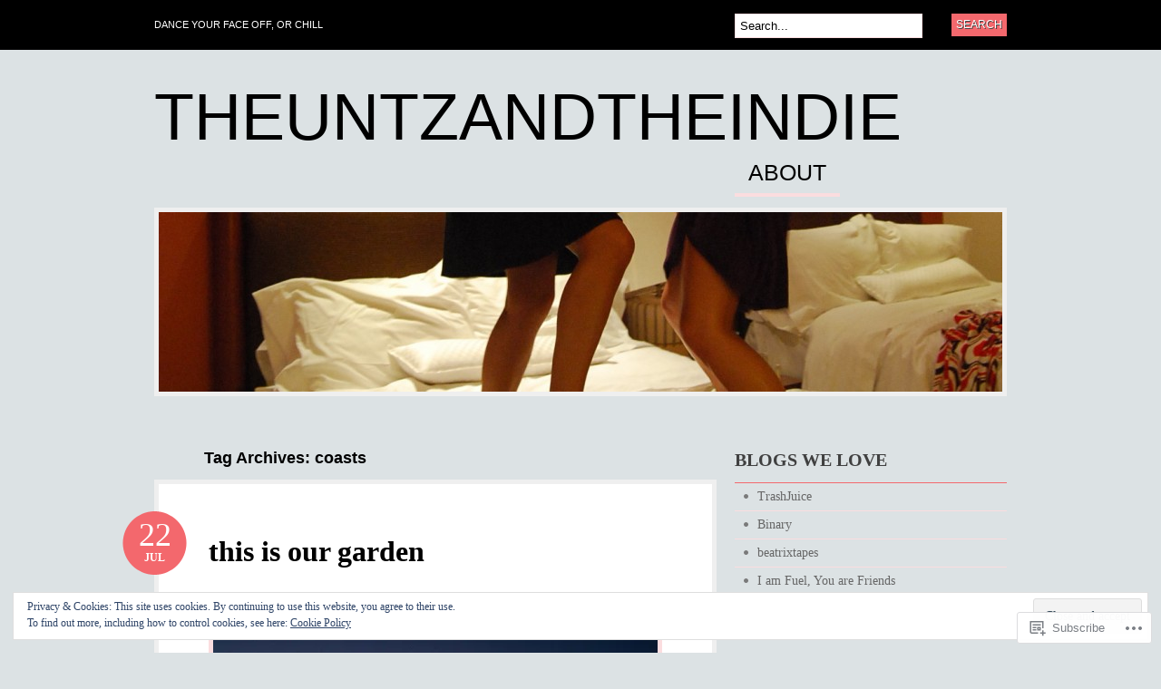

--- FILE ---
content_type: text/html; charset=UTF-8
request_url: https://theuntzandtheindie.com/tag/coasts-2/
body_size: 28602
content:
<!DOCTYPE html PUBLIC "-//W3C//DTD XHTML 1.0 Transitional//EN" "http://www.w3.org/TR/xhtml1/DTD/xhtml1-transitional.dtd">
<html xmlns="http://www.w3.org/1999/xhtml" lang="en">
<head profile="http://gmpg.org/xfn/11">

<meta http-equiv="Content-Type" content="text/html; charset=UTF-8" />
<title>coasts | theuntzandtheindie</title>
<link rel="pingback" href="https://theuntzandtheindie.com/xmlrpc.php" />

	<!--[if IE 6]>
		<script type="text/javascript" src="https://s0.wp.com/wp-content/themes/pub/bueno/includes/js/pngfix.js?m=1315596887i"></script>
		<link rel="stylesheet" type="text/css" media="all" href="https://s0.wp.com/wp-content/themes/pub/bueno/css/ie6.css?m=1290185885i" />
	<![endif]-->

	<!--[if IE 7]>
		<link rel="stylesheet" type="text/css" media="all" href="https://s0.wp.com/wp-content/themes/pub/bueno/css/ie7.css?m=1290185885i" />
	<![endif]-->

<meta name='robots' content='max-image-preview:large' />

<!-- Async WordPress.com Remote Login -->
<script id="wpcom_remote_login_js">
var wpcom_remote_login_extra_auth = '';
function wpcom_remote_login_remove_dom_node_id( element_id ) {
	var dom_node = document.getElementById( element_id );
	if ( dom_node ) { dom_node.parentNode.removeChild( dom_node ); }
}
function wpcom_remote_login_remove_dom_node_classes( class_name ) {
	var dom_nodes = document.querySelectorAll( '.' + class_name );
	for ( var i = 0; i < dom_nodes.length; i++ ) {
		dom_nodes[ i ].parentNode.removeChild( dom_nodes[ i ] );
	}
}
function wpcom_remote_login_final_cleanup() {
	wpcom_remote_login_remove_dom_node_classes( "wpcom_remote_login_msg" );
	wpcom_remote_login_remove_dom_node_id( "wpcom_remote_login_key" );
	wpcom_remote_login_remove_dom_node_id( "wpcom_remote_login_validate" );
	wpcom_remote_login_remove_dom_node_id( "wpcom_remote_login_js" );
	wpcom_remote_login_remove_dom_node_id( "wpcom_request_access_iframe" );
	wpcom_remote_login_remove_dom_node_id( "wpcom_request_access_styles" );
}

// Watch for messages back from the remote login
window.addEventListener( "message", function( e ) {
	if ( e.origin === "https://r-login.wordpress.com" ) {
		var data = {};
		try {
			data = JSON.parse( e.data );
		} catch( e ) {
			wpcom_remote_login_final_cleanup();
			return;
		}

		if ( data.msg === 'LOGIN' ) {
			// Clean up the login check iframe
			wpcom_remote_login_remove_dom_node_id( "wpcom_remote_login_key" );

			var id_regex = new RegExp( /^[0-9]+$/ );
			var token_regex = new RegExp( /^.*|.*|.*$/ );
			if (
				token_regex.test( data.token )
				&& id_regex.test( data.wpcomid )
			) {
				// We have everything we need to ask for a login
				var script = document.createElement( "script" );
				script.setAttribute( "id", "wpcom_remote_login_validate" );
				script.src = '/remote-login.php?wpcom_remote_login=validate'
					+ '&wpcomid=' + data.wpcomid
					+ '&token=' + encodeURIComponent( data.token )
					+ '&host=' + window.location.protocol
					+ '//' + window.location.hostname
					+ '&postid=4428'
					+ '&is_singular=';
				document.body.appendChild( script );
			}

			return;
		}

		// Safari ITP, not logged in, so redirect
		if ( data.msg === 'LOGIN-REDIRECT' ) {
			window.location = 'https://wordpress.com/log-in?redirect_to=' + window.location.href;
			return;
		}

		// Safari ITP, storage access failed, remove the request
		if ( data.msg === 'LOGIN-REMOVE' ) {
			var css_zap = 'html { -webkit-transition: margin-top 1s; transition: margin-top 1s; } /* 9001 */ html { margin-top: 0 !important; } * html body { margin-top: 0 !important; } @media screen and ( max-width: 782px ) { html { margin-top: 0 !important; } * html body { margin-top: 0 !important; } }';
			var style_zap = document.createElement( 'style' );
			style_zap.type = 'text/css';
			style_zap.appendChild( document.createTextNode( css_zap ) );
			document.body.appendChild( style_zap );

			var e = document.getElementById( 'wpcom_request_access_iframe' );
			e.parentNode.removeChild( e );

			document.cookie = 'wordpress_com_login_access=denied; path=/; max-age=31536000';

			return;
		}

		// Safari ITP
		if ( data.msg === 'REQUEST_ACCESS' ) {
			console.log( 'request access: safari' );

			// Check ITP iframe enable/disable knob
			if ( wpcom_remote_login_extra_auth !== 'safari_itp_iframe' ) {
				return;
			}

			// If we are in a "private window" there is no ITP.
			var private_window = false;
			try {
				var opendb = window.openDatabase( null, null, null, null );
			} catch( e ) {
				private_window = true;
			}

			if ( private_window ) {
				console.log( 'private window' );
				return;
			}

			var iframe = document.createElement( 'iframe' );
			iframe.id = 'wpcom_request_access_iframe';
			iframe.setAttribute( 'scrolling', 'no' );
			iframe.setAttribute( 'sandbox', 'allow-storage-access-by-user-activation allow-scripts allow-same-origin allow-top-navigation-by-user-activation' );
			iframe.src = 'https://r-login.wordpress.com/remote-login.php?wpcom_remote_login=request_access&origin=' + encodeURIComponent( data.origin ) + '&wpcomid=' + encodeURIComponent( data.wpcomid );

			var css = 'html { -webkit-transition: margin-top 1s; transition: margin-top 1s; } /* 9001 */ html { margin-top: 46px !important; } * html body { margin-top: 46px !important; } @media screen and ( max-width: 660px ) { html { margin-top: 71px !important; } * html body { margin-top: 71px !important; } #wpcom_request_access_iframe { display: block; height: 71px !important; } } #wpcom_request_access_iframe { border: 0px; height: 46px; position: fixed; top: 0; left: 0; width: 100%; min-width: 100%; z-index: 99999; background: #23282d; } ';

			var style = document.createElement( 'style' );
			style.type = 'text/css';
			style.id = 'wpcom_request_access_styles';
			style.appendChild( document.createTextNode( css ) );
			document.body.appendChild( style );

			document.body.appendChild( iframe );
		}

		if ( data.msg === 'DONE' ) {
			wpcom_remote_login_final_cleanup();
		}
	}
}, false );

// Inject the remote login iframe after the page has had a chance to load
// more critical resources
window.addEventListener( "DOMContentLoaded", function( e ) {
	var iframe = document.createElement( "iframe" );
	iframe.style.display = "none";
	iframe.setAttribute( "scrolling", "no" );
	iframe.setAttribute( "id", "wpcom_remote_login_key" );
	iframe.src = "https://r-login.wordpress.com/remote-login.php"
		+ "?wpcom_remote_login=key"
		+ "&origin=aHR0cHM6Ly90aGV1bnR6YW5kdGhlaW5kaWUuY29t"
		+ "&wpcomid=19166594"
		+ "&time=" + Math.floor( Date.now() / 1000 );
	document.body.appendChild( iframe );
}, false );
</script>
<link rel='dns-prefetch' href='//s0.wp.com' />
<link rel="alternate" type="application/rss+xml" title="theuntzandtheindie &raquo; Feed" href="https://theuntzandtheindie.com/feed/" />
<link rel="alternate" type="application/rss+xml" title="theuntzandtheindie &raquo; Comments Feed" href="https://theuntzandtheindie.com/comments/feed/" />
<link rel="alternate" type="application/rss+xml" title="theuntzandtheindie &raquo; coasts Tag Feed" href="https://theuntzandtheindie.com/tag/coasts-2/feed/" />
	<script type="text/javascript">
		/* <![CDATA[ */
		function addLoadEvent(func) {
			var oldonload = window.onload;
			if (typeof window.onload != 'function') {
				window.onload = func;
			} else {
				window.onload = function () {
					oldonload();
					func();
				}
			}
		}
		/* ]]> */
	</script>
	<link crossorigin='anonymous' rel='stylesheet' id='all-css-0-1' href='/_static/??/wp-content/mu-plugins/widgets/eu-cookie-law/templates/style.css,/wp-content/mu-plugins/infinity/themes/pub/bueno.css?m=1642463000j&cssminify=yes' type='text/css' media='all' />
<style id='wp-emoji-styles-inline-css'>

	img.wp-smiley, img.emoji {
		display: inline !important;
		border: none !important;
		box-shadow: none !important;
		height: 1em !important;
		width: 1em !important;
		margin: 0 0.07em !important;
		vertical-align: -0.1em !important;
		background: none !important;
		padding: 0 !important;
	}
/*# sourceURL=wp-emoji-styles-inline-css */
</style>
<link crossorigin='anonymous' rel='stylesheet' id='all-css-2-1' href='/wp-content/plugins/gutenberg-core/v22.2.0/build/styles/block-library/style.css?m=1764855221i&cssminify=yes' type='text/css' media='all' />
<style id='wp-block-library-inline-css'>
.has-text-align-justify {
	text-align:justify;
}
.has-text-align-justify{text-align:justify;}

/*# sourceURL=wp-block-library-inline-css */
</style><style id='global-styles-inline-css'>
:root{--wp--preset--aspect-ratio--square: 1;--wp--preset--aspect-ratio--4-3: 4/3;--wp--preset--aspect-ratio--3-4: 3/4;--wp--preset--aspect-ratio--3-2: 3/2;--wp--preset--aspect-ratio--2-3: 2/3;--wp--preset--aspect-ratio--16-9: 16/9;--wp--preset--aspect-ratio--9-16: 9/16;--wp--preset--color--black: #000000;--wp--preset--color--cyan-bluish-gray: #abb8c3;--wp--preset--color--white: #ffffff;--wp--preset--color--pale-pink: #f78da7;--wp--preset--color--vivid-red: #cf2e2e;--wp--preset--color--luminous-vivid-orange: #ff6900;--wp--preset--color--luminous-vivid-amber: #fcb900;--wp--preset--color--light-green-cyan: #7bdcb5;--wp--preset--color--vivid-green-cyan: #00d084;--wp--preset--color--pale-cyan-blue: #8ed1fc;--wp--preset--color--vivid-cyan-blue: #0693e3;--wp--preset--color--vivid-purple: #9b51e0;--wp--preset--gradient--vivid-cyan-blue-to-vivid-purple: linear-gradient(135deg,rgb(6,147,227) 0%,rgb(155,81,224) 100%);--wp--preset--gradient--light-green-cyan-to-vivid-green-cyan: linear-gradient(135deg,rgb(122,220,180) 0%,rgb(0,208,130) 100%);--wp--preset--gradient--luminous-vivid-amber-to-luminous-vivid-orange: linear-gradient(135deg,rgb(252,185,0) 0%,rgb(255,105,0) 100%);--wp--preset--gradient--luminous-vivid-orange-to-vivid-red: linear-gradient(135deg,rgb(255,105,0) 0%,rgb(207,46,46) 100%);--wp--preset--gradient--very-light-gray-to-cyan-bluish-gray: linear-gradient(135deg,rgb(238,238,238) 0%,rgb(169,184,195) 100%);--wp--preset--gradient--cool-to-warm-spectrum: linear-gradient(135deg,rgb(74,234,220) 0%,rgb(151,120,209) 20%,rgb(207,42,186) 40%,rgb(238,44,130) 60%,rgb(251,105,98) 80%,rgb(254,248,76) 100%);--wp--preset--gradient--blush-light-purple: linear-gradient(135deg,rgb(255,206,236) 0%,rgb(152,150,240) 100%);--wp--preset--gradient--blush-bordeaux: linear-gradient(135deg,rgb(254,205,165) 0%,rgb(254,45,45) 50%,rgb(107,0,62) 100%);--wp--preset--gradient--luminous-dusk: linear-gradient(135deg,rgb(255,203,112) 0%,rgb(199,81,192) 50%,rgb(65,88,208) 100%);--wp--preset--gradient--pale-ocean: linear-gradient(135deg,rgb(255,245,203) 0%,rgb(182,227,212) 50%,rgb(51,167,181) 100%);--wp--preset--gradient--electric-grass: linear-gradient(135deg,rgb(202,248,128) 0%,rgb(113,206,126) 100%);--wp--preset--gradient--midnight: linear-gradient(135deg,rgb(2,3,129) 0%,rgb(40,116,252) 100%);--wp--preset--font-size--small: 13px;--wp--preset--font-size--medium: 20px;--wp--preset--font-size--large: 36px;--wp--preset--font-size--x-large: 42px;--wp--preset--font-family--albert-sans: 'Albert Sans', sans-serif;--wp--preset--font-family--alegreya: Alegreya, serif;--wp--preset--font-family--arvo: Arvo, serif;--wp--preset--font-family--bodoni-moda: 'Bodoni Moda', serif;--wp--preset--font-family--bricolage-grotesque: 'Bricolage Grotesque', sans-serif;--wp--preset--font-family--cabin: Cabin, sans-serif;--wp--preset--font-family--chivo: Chivo, sans-serif;--wp--preset--font-family--commissioner: Commissioner, sans-serif;--wp--preset--font-family--cormorant: Cormorant, serif;--wp--preset--font-family--courier-prime: 'Courier Prime', monospace;--wp--preset--font-family--crimson-pro: 'Crimson Pro', serif;--wp--preset--font-family--dm-mono: 'DM Mono', monospace;--wp--preset--font-family--dm-sans: 'DM Sans', sans-serif;--wp--preset--font-family--dm-serif-display: 'DM Serif Display', serif;--wp--preset--font-family--domine: Domine, serif;--wp--preset--font-family--eb-garamond: 'EB Garamond', serif;--wp--preset--font-family--epilogue: Epilogue, sans-serif;--wp--preset--font-family--fahkwang: Fahkwang, sans-serif;--wp--preset--font-family--figtree: Figtree, sans-serif;--wp--preset--font-family--fira-sans: 'Fira Sans', sans-serif;--wp--preset--font-family--fjalla-one: 'Fjalla One', sans-serif;--wp--preset--font-family--fraunces: Fraunces, serif;--wp--preset--font-family--gabarito: Gabarito, system-ui;--wp--preset--font-family--ibm-plex-mono: 'IBM Plex Mono', monospace;--wp--preset--font-family--ibm-plex-sans: 'IBM Plex Sans', sans-serif;--wp--preset--font-family--ibarra-real-nova: 'Ibarra Real Nova', serif;--wp--preset--font-family--instrument-serif: 'Instrument Serif', serif;--wp--preset--font-family--inter: Inter, sans-serif;--wp--preset--font-family--josefin-sans: 'Josefin Sans', sans-serif;--wp--preset--font-family--jost: Jost, sans-serif;--wp--preset--font-family--libre-baskerville: 'Libre Baskerville', serif;--wp--preset--font-family--libre-franklin: 'Libre Franklin', sans-serif;--wp--preset--font-family--literata: Literata, serif;--wp--preset--font-family--lora: Lora, serif;--wp--preset--font-family--merriweather: Merriweather, serif;--wp--preset--font-family--montserrat: Montserrat, sans-serif;--wp--preset--font-family--newsreader: Newsreader, serif;--wp--preset--font-family--noto-sans-mono: 'Noto Sans Mono', sans-serif;--wp--preset--font-family--nunito: Nunito, sans-serif;--wp--preset--font-family--open-sans: 'Open Sans', sans-serif;--wp--preset--font-family--overpass: Overpass, sans-serif;--wp--preset--font-family--pt-serif: 'PT Serif', serif;--wp--preset--font-family--petrona: Petrona, serif;--wp--preset--font-family--piazzolla: Piazzolla, serif;--wp--preset--font-family--playfair-display: 'Playfair Display', serif;--wp--preset--font-family--plus-jakarta-sans: 'Plus Jakarta Sans', sans-serif;--wp--preset--font-family--poppins: Poppins, sans-serif;--wp--preset--font-family--raleway: Raleway, sans-serif;--wp--preset--font-family--roboto: Roboto, sans-serif;--wp--preset--font-family--roboto-slab: 'Roboto Slab', serif;--wp--preset--font-family--rubik: Rubik, sans-serif;--wp--preset--font-family--rufina: Rufina, serif;--wp--preset--font-family--sora: Sora, sans-serif;--wp--preset--font-family--source-sans-3: 'Source Sans 3', sans-serif;--wp--preset--font-family--source-serif-4: 'Source Serif 4', serif;--wp--preset--font-family--space-mono: 'Space Mono', monospace;--wp--preset--font-family--syne: Syne, sans-serif;--wp--preset--font-family--texturina: Texturina, serif;--wp--preset--font-family--urbanist: Urbanist, sans-serif;--wp--preset--font-family--work-sans: 'Work Sans', sans-serif;--wp--preset--spacing--20: 0.44rem;--wp--preset--spacing--30: 0.67rem;--wp--preset--spacing--40: 1rem;--wp--preset--spacing--50: 1.5rem;--wp--preset--spacing--60: 2.25rem;--wp--preset--spacing--70: 3.38rem;--wp--preset--spacing--80: 5.06rem;--wp--preset--shadow--natural: 6px 6px 9px rgba(0, 0, 0, 0.2);--wp--preset--shadow--deep: 12px 12px 50px rgba(0, 0, 0, 0.4);--wp--preset--shadow--sharp: 6px 6px 0px rgba(0, 0, 0, 0.2);--wp--preset--shadow--outlined: 6px 6px 0px -3px rgb(255, 255, 255), 6px 6px rgb(0, 0, 0);--wp--preset--shadow--crisp: 6px 6px 0px rgb(0, 0, 0);}:where(.is-layout-flex){gap: 0.5em;}:where(.is-layout-grid){gap: 0.5em;}body .is-layout-flex{display: flex;}.is-layout-flex{flex-wrap: wrap;align-items: center;}.is-layout-flex > :is(*, div){margin: 0;}body .is-layout-grid{display: grid;}.is-layout-grid > :is(*, div){margin: 0;}:where(.wp-block-columns.is-layout-flex){gap: 2em;}:where(.wp-block-columns.is-layout-grid){gap: 2em;}:where(.wp-block-post-template.is-layout-flex){gap: 1.25em;}:where(.wp-block-post-template.is-layout-grid){gap: 1.25em;}.has-black-color{color: var(--wp--preset--color--black) !important;}.has-cyan-bluish-gray-color{color: var(--wp--preset--color--cyan-bluish-gray) !important;}.has-white-color{color: var(--wp--preset--color--white) !important;}.has-pale-pink-color{color: var(--wp--preset--color--pale-pink) !important;}.has-vivid-red-color{color: var(--wp--preset--color--vivid-red) !important;}.has-luminous-vivid-orange-color{color: var(--wp--preset--color--luminous-vivid-orange) !important;}.has-luminous-vivid-amber-color{color: var(--wp--preset--color--luminous-vivid-amber) !important;}.has-light-green-cyan-color{color: var(--wp--preset--color--light-green-cyan) !important;}.has-vivid-green-cyan-color{color: var(--wp--preset--color--vivid-green-cyan) !important;}.has-pale-cyan-blue-color{color: var(--wp--preset--color--pale-cyan-blue) !important;}.has-vivid-cyan-blue-color{color: var(--wp--preset--color--vivid-cyan-blue) !important;}.has-vivid-purple-color{color: var(--wp--preset--color--vivid-purple) !important;}.has-black-background-color{background-color: var(--wp--preset--color--black) !important;}.has-cyan-bluish-gray-background-color{background-color: var(--wp--preset--color--cyan-bluish-gray) !important;}.has-white-background-color{background-color: var(--wp--preset--color--white) !important;}.has-pale-pink-background-color{background-color: var(--wp--preset--color--pale-pink) !important;}.has-vivid-red-background-color{background-color: var(--wp--preset--color--vivid-red) !important;}.has-luminous-vivid-orange-background-color{background-color: var(--wp--preset--color--luminous-vivid-orange) !important;}.has-luminous-vivid-amber-background-color{background-color: var(--wp--preset--color--luminous-vivid-amber) !important;}.has-light-green-cyan-background-color{background-color: var(--wp--preset--color--light-green-cyan) !important;}.has-vivid-green-cyan-background-color{background-color: var(--wp--preset--color--vivid-green-cyan) !important;}.has-pale-cyan-blue-background-color{background-color: var(--wp--preset--color--pale-cyan-blue) !important;}.has-vivid-cyan-blue-background-color{background-color: var(--wp--preset--color--vivid-cyan-blue) !important;}.has-vivid-purple-background-color{background-color: var(--wp--preset--color--vivid-purple) !important;}.has-black-border-color{border-color: var(--wp--preset--color--black) !important;}.has-cyan-bluish-gray-border-color{border-color: var(--wp--preset--color--cyan-bluish-gray) !important;}.has-white-border-color{border-color: var(--wp--preset--color--white) !important;}.has-pale-pink-border-color{border-color: var(--wp--preset--color--pale-pink) !important;}.has-vivid-red-border-color{border-color: var(--wp--preset--color--vivid-red) !important;}.has-luminous-vivid-orange-border-color{border-color: var(--wp--preset--color--luminous-vivid-orange) !important;}.has-luminous-vivid-amber-border-color{border-color: var(--wp--preset--color--luminous-vivid-amber) !important;}.has-light-green-cyan-border-color{border-color: var(--wp--preset--color--light-green-cyan) !important;}.has-vivid-green-cyan-border-color{border-color: var(--wp--preset--color--vivid-green-cyan) !important;}.has-pale-cyan-blue-border-color{border-color: var(--wp--preset--color--pale-cyan-blue) !important;}.has-vivid-cyan-blue-border-color{border-color: var(--wp--preset--color--vivid-cyan-blue) !important;}.has-vivid-purple-border-color{border-color: var(--wp--preset--color--vivid-purple) !important;}.has-vivid-cyan-blue-to-vivid-purple-gradient-background{background: var(--wp--preset--gradient--vivid-cyan-blue-to-vivid-purple) !important;}.has-light-green-cyan-to-vivid-green-cyan-gradient-background{background: var(--wp--preset--gradient--light-green-cyan-to-vivid-green-cyan) !important;}.has-luminous-vivid-amber-to-luminous-vivid-orange-gradient-background{background: var(--wp--preset--gradient--luminous-vivid-amber-to-luminous-vivid-orange) !important;}.has-luminous-vivid-orange-to-vivid-red-gradient-background{background: var(--wp--preset--gradient--luminous-vivid-orange-to-vivid-red) !important;}.has-very-light-gray-to-cyan-bluish-gray-gradient-background{background: var(--wp--preset--gradient--very-light-gray-to-cyan-bluish-gray) !important;}.has-cool-to-warm-spectrum-gradient-background{background: var(--wp--preset--gradient--cool-to-warm-spectrum) !important;}.has-blush-light-purple-gradient-background{background: var(--wp--preset--gradient--blush-light-purple) !important;}.has-blush-bordeaux-gradient-background{background: var(--wp--preset--gradient--blush-bordeaux) !important;}.has-luminous-dusk-gradient-background{background: var(--wp--preset--gradient--luminous-dusk) !important;}.has-pale-ocean-gradient-background{background: var(--wp--preset--gradient--pale-ocean) !important;}.has-electric-grass-gradient-background{background: var(--wp--preset--gradient--electric-grass) !important;}.has-midnight-gradient-background{background: var(--wp--preset--gradient--midnight) !important;}.has-small-font-size{font-size: var(--wp--preset--font-size--small) !important;}.has-medium-font-size{font-size: var(--wp--preset--font-size--medium) !important;}.has-large-font-size{font-size: var(--wp--preset--font-size--large) !important;}.has-x-large-font-size{font-size: var(--wp--preset--font-size--x-large) !important;}.has-albert-sans-font-family{font-family: var(--wp--preset--font-family--albert-sans) !important;}.has-alegreya-font-family{font-family: var(--wp--preset--font-family--alegreya) !important;}.has-arvo-font-family{font-family: var(--wp--preset--font-family--arvo) !important;}.has-bodoni-moda-font-family{font-family: var(--wp--preset--font-family--bodoni-moda) !important;}.has-bricolage-grotesque-font-family{font-family: var(--wp--preset--font-family--bricolage-grotesque) !important;}.has-cabin-font-family{font-family: var(--wp--preset--font-family--cabin) !important;}.has-chivo-font-family{font-family: var(--wp--preset--font-family--chivo) !important;}.has-commissioner-font-family{font-family: var(--wp--preset--font-family--commissioner) !important;}.has-cormorant-font-family{font-family: var(--wp--preset--font-family--cormorant) !important;}.has-courier-prime-font-family{font-family: var(--wp--preset--font-family--courier-prime) !important;}.has-crimson-pro-font-family{font-family: var(--wp--preset--font-family--crimson-pro) !important;}.has-dm-mono-font-family{font-family: var(--wp--preset--font-family--dm-mono) !important;}.has-dm-sans-font-family{font-family: var(--wp--preset--font-family--dm-sans) !important;}.has-dm-serif-display-font-family{font-family: var(--wp--preset--font-family--dm-serif-display) !important;}.has-domine-font-family{font-family: var(--wp--preset--font-family--domine) !important;}.has-eb-garamond-font-family{font-family: var(--wp--preset--font-family--eb-garamond) !important;}.has-epilogue-font-family{font-family: var(--wp--preset--font-family--epilogue) !important;}.has-fahkwang-font-family{font-family: var(--wp--preset--font-family--fahkwang) !important;}.has-figtree-font-family{font-family: var(--wp--preset--font-family--figtree) !important;}.has-fira-sans-font-family{font-family: var(--wp--preset--font-family--fira-sans) !important;}.has-fjalla-one-font-family{font-family: var(--wp--preset--font-family--fjalla-one) !important;}.has-fraunces-font-family{font-family: var(--wp--preset--font-family--fraunces) !important;}.has-gabarito-font-family{font-family: var(--wp--preset--font-family--gabarito) !important;}.has-ibm-plex-mono-font-family{font-family: var(--wp--preset--font-family--ibm-plex-mono) !important;}.has-ibm-plex-sans-font-family{font-family: var(--wp--preset--font-family--ibm-plex-sans) !important;}.has-ibarra-real-nova-font-family{font-family: var(--wp--preset--font-family--ibarra-real-nova) !important;}.has-instrument-serif-font-family{font-family: var(--wp--preset--font-family--instrument-serif) !important;}.has-inter-font-family{font-family: var(--wp--preset--font-family--inter) !important;}.has-josefin-sans-font-family{font-family: var(--wp--preset--font-family--josefin-sans) !important;}.has-jost-font-family{font-family: var(--wp--preset--font-family--jost) !important;}.has-libre-baskerville-font-family{font-family: var(--wp--preset--font-family--libre-baskerville) !important;}.has-libre-franklin-font-family{font-family: var(--wp--preset--font-family--libre-franklin) !important;}.has-literata-font-family{font-family: var(--wp--preset--font-family--literata) !important;}.has-lora-font-family{font-family: var(--wp--preset--font-family--lora) !important;}.has-merriweather-font-family{font-family: var(--wp--preset--font-family--merriweather) !important;}.has-montserrat-font-family{font-family: var(--wp--preset--font-family--montserrat) !important;}.has-newsreader-font-family{font-family: var(--wp--preset--font-family--newsreader) !important;}.has-noto-sans-mono-font-family{font-family: var(--wp--preset--font-family--noto-sans-mono) !important;}.has-nunito-font-family{font-family: var(--wp--preset--font-family--nunito) !important;}.has-open-sans-font-family{font-family: var(--wp--preset--font-family--open-sans) !important;}.has-overpass-font-family{font-family: var(--wp--preset--font-family--overpass) !important;}.has-pt-serif-font-family{font-family: var(--wp--preset--font-family--pt-serif) !important;}.has-petrona-font-family{font-family: var(--wp--preset--font-family--petrona) !important;}.has-piazzolla-font-family{font-family: var(--wp--preset--font-family--piazzolla) !important;}.has-playfair-display-font-family{font-family: var(--wp--preset--font-family--playfair-display) !important;}.has-plus-jakarta-sans-font-family{font-family: var(--wp--preset--font-family--plus-jakarta-sans) !important;}.has-poppins-font-family{font-family: var(--wp--preset--font-family--poppins) !important;}.has-raleway-font-family{font-family: var(--wp--preset--font-family--raleway) !important;}.has-roboto-font-family{font-family: var(--wp--preset--font-family--roboto) !important;}.has-roboto-slab-font-family{font-family: var(--wp--preset--font-family--roboto-slab) !important;}.has-rubik-font-family{font-family: var(--wp--preset--font-family--rubik) !important;}.has-rufina-font-family{font-family: var(--wp--preset--font-family--rufina) !important;}.has-sora-font-family{font-family: var(--wp--preset--font-family--sora) !important;}.has-source-sans-3-font-family{font-family: var(--wp--preset--font-family--source-sans-3) !important;}.has-source-serif-4-font-family{font-family: var(--wp--preset--font-family--source-serif-4) !important;}.has-space-mono-font-family{font-family: var(--wp--preset--font-family--space-mono) !important;}.has-syne-font-family{font-family: var(--wp--preset--font-family--syne) !important;}.has-texturina-font-family{font-family: var(--wp--preset--font-family--texturina) !important;}.has-urbanist-font-family{font-family: var(--wp--preset--font-family--urbanist) !important;}.has-work-sans-font-family{font-family: var(--wp--preset--font-family--work-sans) !important;}
/*# sourceURL=global-styles-inline-css */
</style>

<style id='classic-theme-styles-inline-css'>
/*! This file is auto-generated */
.wp-block-button__link{color:#fff;background-color:#32373c;border-radius:9999px;box-shadow:none;text-decoration:none;padding:calc(.667em + 2px) calc(1.333em + 2px);font-size:1.125em}.wp-block-file__button{background:#32373c;color:#fff;text-decoration:none}
/*# sourceURL=/wp-includes/css/classic-themes.min.css */
</style>
<link crossorigin='anonymous' rel='stylesheet' id='all-css-4-1' href='/_static/??-eJyFj10KwkAMhC9kGlpL1QfxLN1trKv7x2bX4u1NEbQi1JeQDPMNE5wi6OAz+YzRltF4Rh2UDfrG2FT1vqqBjYuWING9anEwnN8O4PywVGnmDS6CXIFPViLRXezz7HA0mJ4sObGtYVMUBpSKiZhBpjPFQb4IyD/cS8ZYFKpCPuDfVomk/yjriOJanGvQSAHk6z6b4L8OONvepBk9uWO9a+vusN023fUJTMiA3g==&cssminify=yes' type='text/css' media='all' />
<link crossorigin='anonymous' rel='stylesheet' id='print-css-5-1' href='/wp-content/mu-plugins/global-print/global-print.css?m=1465851035i&cssminify=yes' type='text/css' media='print' />
<style id='jetpack-global-styles-frontend-style-inline-css'>
:root { --font-headings: unset; --font-base: unset; --font-headings-default: -apple-system,BlinkMacSystemFont,"Segoe UI",Roboto,Oxygen-Sans,Ubuntu,Cantarell,"Helvetica Neue",sans-serif; --font-base-default: -apple-system,BlinkMacSystemFont,"Segoe UI",Roboto,Oxygen-Sans,Ubuntu,Cantarell,"Helvetica Neue",sans-serif;}
/*# sourceURL=jetpack-global-styles-frontend-style-inline-css */
</style>
<link crossorigin='anonymous' rel='stylesheet' id='all-css-8-1' href='/wp-content/themes/h4/global.css?m=1420737423i&cssminify=yes' type='text/css' media='all' />
<script type="text/javascript" id="wpcom-actionbar-placeholder-js-extra">
/* <![CDATA[ */
var actionbardata = {"siteID":"19166594","postID":"0","siteURL":"https://theuntzandtheindie.com","xhrURL":"https://theuntzandtheindie.com/wp-admin/admin-ajax.php","nonce":"71a014318e","isLoggedIn":"","statusMessage":"","subsEmailDefault":"instantly","proxyScriptUrl":"https://s0.wp.com/wp-content/js/wpcom-proxy-request.js?m=1513050504i&amp;ver=20211021","i18n":{"followedText":"New posts from this site will now appear in your \u003Ca href=\"https://wordpress.com/reader\"\u003EReader\u003C/a\u003E","foldBar":"Collapse this bar","unfoldBar":"Expand this bar","shortLinkCopied":"Shortlink copied to clipboard."}};
//# sourceURL=wpcom-actionbar-placeholder-js-extra
/* ]]> */
</script>
<script type="text/javascript" id="jetpack-mu-wpcom-settings-js-before">
/* <![CDATA[ */
var JETPACK_MU_WPCOM_SETTINGS = {"assetsUrl":"https://s0.wp.com/wp-content/mu-plugins/jetpack-mu-wpcom-plugin/sun/jetpack_vendor/automattic/jetpack-mu-wpcom/src/build/"};
//# sourceURL=jetpack-mu-wpcom-settings-js-before
/* ]]> */
</script>
<script crossorigin='anonymous' type='text/javascript'  src='/_static/??-eJyFjssOwiAQRX9IOrXG18L4LTwmCIEBB7D2722jTbpzdRf3nJsLYxY6UUWq4AtwqCJzek+dLzvYdCokK3Jo1lGBMbGRpggdZClYFlHHDK9hCUGJhDWZ1wlHOjTzxfyzIU+/6KKjv5CIzrKsuIXXU/WBcVZyU6AaUoLtikVClmF27vG2Pw/98dCfLlf/AeiGWOE='></script>
<script type="text/javascript" id="rlt-proxy-js-after">
/* <![CDATA[ */
	rltInitialize( {"token":null,"iframeOrigins":["https:\/\/widgets.wp.com"]} );
//# sourceURL=rlt-proxy-js-after
/* ]]> */
</script>
<link href="https://s0.wp.com/wp-content/themes/pub/bueno/styles/default.css?m=1349041266i" rel="stylesheet" type="text/css" />
<link rel="EditURI" type="application/rsd+xml" title="RSD" href="https://theuntzandtheemo.wordpress.com/xmlrpc.php?rsd" />
<meta name="generator" content="WordPress.com" />

<!-- Jetpack Open Graph Tags -->
<meta property="og:type" content="website" />
<meta property="og:title" content="coasts &#8211; theuntzandtheindie" />
<meta property="og:url" content="https://theuntzandtheindie.com/tag/coasts-2/" />
<meta property="og:site_name" content="theuntzandtheindie" />
<meta property="og:image" content="https://secure.gravatar.com/blavatar/90a50106f1c3ad62abc06b6fe7f6f668c99636d4bb74f18e9467df198f28e482?s=200&#038;ts=1768414170" />
<meta property="og:image:width" content="200" />
<meta property="og:image:height" content="200" />
<meta property="og:image:alt" content="" />
<meta property="og:locale" content="en_US" />

<!-- End Jetpack Open Graph Tags -->
<link rel="shortcut icon" type="image/x-icon" href="https://secure.gravatar.com/blavatar/90a50106f1c3ad62abc06b6fe7f6f668c99636d4bb74f18e9467df198f28e482?s=32" sizes="16x16" />
<link rel="icon" type="image/x-icon" href="https://secure.gravatar.com/blavatar/90a50106f1c3ad62abc06b6fe7f6f668c99636d4bb74f18e9467df198f28e482?s=32" sizes="16x16" />
<link rel="apple-touch-icon" href="https://secure.gravatar.com/blavatar/90a50106f1c3ad62abc06b6fe7f6f668c99636d4bb74f18e9467df198f28e482?s=114" />
<link rel='openid.server' href='https://theuntzandtheindie.com/?openidserver=1' />
<link rel='openid.delegate' href='https://theuntzandtheindie.com/' />
<link rel="search" type="application/opensearchdescription+xml" href="https://theuntzandtheindie.com/osd.xml" title="theuntzandtheindie" />
<link rel="search" type="application/opensearchdescription+xml" href="https://s1.wp.com/opensearch.xml" title="WordPress.com" />
<meta name="theme-color" content="#dce2e4" />
		<style id="wpcom-hotfix-masterbar-style">
			@media screen and (min-width: 783px) {
				#wpadminbar .quicklinks li#wp-admin-bar-my-account.with-avatar > a img {
					margin-top: 5px;
				}
			}
		</style>
				<style type="text/css">
		body {
			background-image: none;
		}
		</style>
	<meta name="description" content="Posts about coasts written by Tory Faries" />
<style type="text/css" id="custom-background-css">
body.custom-background { background-color: #dce2e4; }
</style>
			<script type="text/javascript">

			window.doNotSellCallback = function() {

				var linkElements = [
					'a[href="https://wordpress.com/?ref=footer_blog"]',
					'a[href="https://wordpress.com/?ref=footer_website"]',
					'a[href="https://wordpress.com/?ref=vertical_footer"]',
					'a[href^="https://wordpress.com/?ref=footer_segment_"]',
				].join(',');

				var dnsLink = document.createElement( 'a' );
				dnsLink.href = 'https://wordpress.com/advertising-program-optout/';
				dnsLink.classList.add( 'do-not-sell-link' );
				dnsLink.rel = 'nofollow';
				dnsLink.style.marginLeft = '0.5em';
				dnsLink.textContent = 'Do Not Sell or Share My Personal Information';

				var creditLinks = document.querySelectorAll( linkElements );

				if ( 0 === creditLinks.length ) {
					return false;
				}

				Array.prototype.forEach.call( creditLinks, function( el ) {
					el.insertAdjacentElement( 'afterend', dnsLink );
				});

				return true;
			};

		</script>
		<script type="text/javascript">
	window.google_analytics_uacct = "UA-52447-2";
</script>

<script type="text/javascript">
	var _gaq = _gaq || [];
	_gaq.push(['_setAccount', 'UA-52447-2']);
	_gaq.push(['_gat._anonymizeIp']);
	_gaq.push(['_setDomainName', 'none']);
	_gaq.push(['_setAllowLinker', true]);
	_gaq.push(['_initData']);
	_gaq.push(['_trackPageview']);

	(function() {
		var ga = document.createElement('script'); ga.type = 'text/javascript'; ga.async = true;
		ga.src = ('https:' == document.location.protocol ? 'https://ssl' : 'http://www') + '.google-analytics.com/ga.js';
		(document.getElementsByTagName('head')[0] || document.getElementsByTagName('body')[0]).appendChild(ga);
	})();
</script>

<link crossorigin='anonymous' rel='stylesheet' id='all-css-0-3' href='/_static/??-eJyVjssKwkAMRX/INowP1IX4KdKmg6SdScJkQn+/FR/gTpfncjhcmLVB4Rq5QvZGk9+JDcZYtcPpxWDOcCNG6JPgZGAzaSwtmm3g50CWwVM0wK6IW0wf5z382XseckrDir1hIa0kq/tFbSZ+hK/5Eo6H3fkU9mE7Lr2lXSA=&cssminify=yes' type='text/css' media='all' />
</head>

<body class="archive tag tag-coasts-2 tag-40284567 custom-background wp-theme-pubbueno customizer-styles-applied jetpack-reblog-enabled">

<div id="container">

	<div id="navigation">

		<div class="col-full">

			<div id="description" class="fl">dance your face off, or chill</div>

			<div id="topsearch" class="fr">
				<div id="search_main" class="widget">

	<h3>Search</h3>

    <form method="get" id="searchform" action="https://theuntzandtheindie.com">
        <input type="text" class="field" name="s" id="s"  value="Search..." onfocus="if (this.value == 'Search...') {this.value = '';}" onblur="if (this.value == '') {this.value = 'Search...';}" />
        <input type="submit" class="submit" name="submit" value="Search" />
    </form>

    <div class="fix"></div>

</div>
			</div><!-- /#topsearch -->

		</div><!-- /.col-full -->

	</div><!-- /#navigation -->

		<div id="header" class="col-full">

		<div id="logo" class="fl">

						<h1 class="site-title"><a href="https://theuntzandtheindie.com">theuntzandtheindie</a></h1>
			
		</div><!-- /#logo -->

		<div id="pagenav" class="nav fr">
					<ul>
			
			
			<li class="page_item page-item-2"><a href="https://theuntzandtheindie.com/about/">About</a></li>

					</ul>
			</div><!-- /#pagenav -->

				<div id="header-image">
			<img src="https://theuntzandtheindie.com/wp-content/uploads/2011/01/cropped-dsc_01661.jpg" width="930" height="198" alt="" />
		</div>
		
	</div><!-- /#header -->
    <div id="content" class="col-full">
		<div id="main" class="col-left">

            
				                <span class="archive_header">Tag Archives: coasts</span>

                
				<div class="fix"></div>

            
                
<div id="post-4428" class="post-4428 post type-post status-publish format-standard hentry category-coasts tag-coasts-2">

	
	<h2 class="title"><a href="https://theuntzandtheindie.com/2014/07/22/this-is-our-garden/" rel="bookmark" title="this is our&nbsp;garden">this is our&nbsp;garden</a></h2>
	<a class="date" href="https://theuntzandtheindie.com/2014/07/22/this-is-our-garden/">
		<span class="day">22</span>
		<span class="month">Jul</span>
	</a>

	

	<div class="entry">
		<p><a href="https://theuntzandtheindie.com/wp-content/uploads/2014/07/bakerbeach.jpeg"><img data-attachment-id="4429" data-permalink="https://theuntzandtheindie.com/2014/07/22/this-is-our-garden/bakerbeach/" data-orig-file="https://theuntzandtheindie.com/wp-content/uploads/2014/07/bakerbeach.jpeg" data-orig-size="960,574" data-comments-opened="1" data-image-meta="{&quot;aperture&quot;:&quot;0&quot;,&quot;credit&quot;:&quot;&quot;,&quot;camera&quot;:&quot;&quot;,&quot;caption&quot;:&quot;&quot;,&quot;created_timestamp&quot;:&quot;0&quot;,&quot;copyright&quot;:&quot;&quot;,&quot;focal_length&quot;:&quot;0&quot;,&quot;iso&quot;:&quot;0&quot;,&quot;shutter_speed&quot;:&quot;0&quot;,&quot;title&quot;:&quot;&quot;}" data-image-title="BakerBeach" data-image-description="" data-image-caption="" data-medium-file="https://theuntzandtheindie.com/wp-content/uploads/2014/07/bakerbeach.jpeg?w=300" data-large-file="https://theuntzandtheindie.com/wp-content/uploads/2014/07/bakerbeach.jpeg?w=490" class="aligncenter size-large wp-image-4429" src="https://theuntzandtheindie.com/wp-content/uploads/2014/07/bakerbeach.jpeg?w=490&#038;h=292" alt="BakerBeach" width="490" height="292" srcset="https://theuntzandtheindie.com/wp-content/uploads/2014/07/bakerbeach.jpeg?w=490 490w, https://theuntzandtheindie.com/wp-content/uploads/2014/07/bakerbeach.jpeg?w=150 150w, https://theuntzandtheindie.com/wp-content/uploads/2014/07/bakerbeach.jpeg?w=300 300w, https://theuntzandtheindie.com/wp-content/uploads/2014/07/bakerbeach.jpeg?w=768 768w, https://theuntzandtheindie.com/wp-content/uploads/2014/07/bakerbeach.jpeg 960w" sizes="(max-width: 490px) 100vw, 490px" /></a></p>
<p><strong>Today&#8217;s Indie: Oceans / Coasts</strong></p>
<p><a href="https://soundcloud.com/coastsband/coasts-oceans-edit" rel="nofollow">https://soundcloud.com/coastsband/coasts-oceans-edit</a></p>
<p><em>&#8216;we fell in love / right by the ocean / made all our plans / down on the sand&#8217;</em></p>
<p>On first listen this song had me back to watching the sun slip into the Bay with light bouncing off of Baker Beach on a Saturday a few Novembers ago. Unabashedly with its heart on sleeve, Oceans pulls with its first catching chorus, and I have listened to it a dozen times today since my other half shared it this morning.</p>
<p>This is the first I have heard from the band, and I am smitten despite the confusing song/band name combo for the track (is it Coasts&#8217; track Oceans or Oceans&#8217; track Coasts?) A little research has proven that the track Oceans, by Coasts, was released in 2013, but was retouched and re-released for this summer with the help of Alan Moulder (of <a title="all my swedish friends" href="https://theuntzandtheindie.com/2011/04/11/all-my-swedish-friends/" target="_blank">Foals</a> and Arctic Monkeys fame). The quintet from Bristol reminds me of Geographer meets <a href="https://theuntzandtheindie.com/2012/01/11/all-the-eastern-girls-dance/" target="_blank">Chapel Club&#8217;s All the Eastern Girls</a>, and brought me to a happy place today. I hope you enjoy. #indie</p>
				<p class="entry-tags">Tags: <a href="https://theuntzandtheindie.com/tag/coasts-2/" rel="tag">coasts</a></p>			</div>

	<div class="post-meta">

		<ul >
						<li class="comments">
				<span class="head">Comments</span>
				<span class="body"><a href="https://theuntzandtheindie.com/2014/07/22/this-is-our-garden/#respond">Leave a Comment</a></span>
			</li>
						<li class="categories">
				<span class="head">Categories</span>
				<span class="body"><a href="https://theuntzandtheindie.com/category/coasts/" rel="category tag">Coasts</a></span>
			</li>
							<li class="author">
					<span class="head">Author</span>
					<span class="body"><a href="https://theuntzandtheindie.com/author/toryfaries/" title="Posts by Tory Faries" rel="author">Tory Faries</a></span>
				</li>
					</ul>

		<div class="fix"></div>

	</div><!-- /.post-meta -->

</div><!-- /.post -->
			
			
		</div><!-- /#main -->

        <div id="sidebar" class="col-right">
	
	<!-- Widgetized Sidebar -->
	<div id="nav_menu-3" class="widget widget_nav_menu"><h3>Blogs We Love</h3><div class="menu-blogs-i-love-container"><ul id="menu-blogs-i-love" class="menu"><li id="menu-item-3260" class="menu-item menu-item-type-custom menu-item-object-custom menu-item-3260"><a href="http://thetrashjuice.com/">TrashJuice</a></li>
<li id="menu-item-3259" class="menu-item menu-item-type-custom menu-item-object-custom menu-item-3259"><a href="http://http://wearebinary.com/blog/">Binary</a></li>
<li id="menu-item-3262" class="menu-item menu-item-type-custom menu-item-object-custom menu-item-3262"><a href="http://beatrixtapes.tumblr.com/">beatrixtapes</a></li>
<li id="menu-item-3261" class="menu-item menu-item-type-custom menu-item-object-custom menu-item-3261"><a href="http://www.fuelfriendsblog.com/">I am Fuel, You are Friends</a></li>
<li id="menu-item-3263" class="menu-item menu-item-type-custom menu-item-object-custom menu-item-3263"><a href="http://www.tracasseur.com/">Tracasseur</a></li>
</ul></div></div><div id="blog_subscription-3" class="widget widget_blog_subscription jetpack_subscription_widget"><h3><label for="subscribe-field">Subscribe to TUATI</label></h3>

			<div class="wp-block-jetpack-subscriptions__container">
			<form
				action="https://subscribe.wordpress.com"
				method="post"
				accept-charset="utf-8"
				data-blog="19166594"
				data-post_access_level="everybody"
				id="subscribe-blog"
			>
								<p id="subscribe-email">
					<label
						id="subscribe-field-label"
						for="subscribe-field"
						class="screen-reader-text"
					>
						Email Address:					</label>

					<input
							type="email"
							name="email"
							autocomplete="email"
							
							style="width: 95%; padding: 1px 10px"
							placeholder="Email Address"
							value=""
							id="subscribe-field"
							required
						/>				</p>

				<p id="subscribe-submit"
									>
					<input type="hidden" name="action" value="subscribe"/>
					<input type="hidden" name="blog_id" value="19166594"/>
					<input type="hidden" name="source" value="https://theuntzandtheindie.com/tag/coasts-2/"/>
					<input type="hidden" name="sub-type" value="widget"/>
					<input type="hidden" name="redirect_fragment" value="subscribe-blog"/>
					<input type="hidden" id="_wpnonce" name="_wpnonce" value="2892e36311" />					<button type="submit"
													class="wp-block-button__link"
																	>
						kthx!					</button>
				</p>
			</form>
						</div>
			
</div><div id="categories-3" class="widget widget_categories"><h3>Artists</h3><form action="https://theuntzandtheindie.com" method="get"><label class="screen-reader-text" for="cat">Artists</label><select  name='cat' id='cat' class='postform'>
	<option value='-1'>Select Category</option>
	<option class="level-0" value="46585859">A-Trak&nbsp;&nbsp;(3)</option>
	<option class="level-0" value="48251013">Adana Twins&nbsp;&nbsp;(1)</option>
	<option class="level-0" value="158660">Adele&nbsp;&nbsp;(3)</option>
	<option class="level-0" value="550151">Adventure Club&nbsp;&nbsp;(1)</option>
	<option class="level-0" value="195444">Aeroplane&nbsp;&nbsp;(3)</option>
	<option class="level-0" value="8116751">Afrojack&nbsp;&nbsp;(2)</option>
	<option class="level-0" value="698494">Air France&nbsp;&nbsp;(1)</option>
	<option class="level-0" value="22981978">Alcoholic Faith Mission&nbsp;&nbsp;(1)</option>
	<option class="level-0" value="35696523">Alesso&nbsp;&nbsp;(1)</option>
	<option class="level-0" value="1363728">Alex Gaudino&nbsp;&nbsp;(1)</option>
	<option class="level-0" value="7918842">Alex Kenji&nbsp;&nbsp;(1)</option>
	<option class="level-0" value="179191760">Alice Browman&nbsp;&nbsp;(1)</option>
	<option class="level-0" value="581345">Alpine&nbsp;&nbsp;(1)</option>
	<option class="level-0" value="43431823">Alvin Risk&nbsp;&nbsp;(1)</option>
	<option class="level-0" value="560589">Ame&nbsp;&nbsp;(1)</option>
	<option class="level-0" value="1247079">Anais Mitchell&nbsp;&nbsp;(1)</option>
	<option class="level-0" value="22506823">Angger Dimas&nbsp;&nbsp;(1)</option>
	<option class="level-0" value="34546084">Angus and Julia Strone&nbsp;&nbsp;(4)</option>
	<option class="level-0" value="56290">Animal Kingdom&nbsp;&nbsp;(1)</option>
	<option class="level-0" value="621919">ANR&nbsp;&nbsp;(2)</option>
	<option class="level-0" value="156252666">AOSOON&nbsp;&nbsp;(1)</option>
	<option class="level-0" value="168420">Apparat&nbsp;&nbsp;(1)</option>
	<option class="level-0" value="82417">Arcade FIre&nbsp;&nbsp;(4)</option>
	<option class="level-0" value="112631">Arty&nbsp;&nbsp;(1)</option>
	<option class="level-0" value="19830679">Asaf Avidan &amp; the Mojos&nbsp;&nbsp;(1)</option>
	<option class="level-0" value="58750082">Atlas Genius&nbsp;&nbsp;(1)</option>
	<option class="level-0" value="860966">Au Revoir Simone&nbsp;&nbsp;(1)</option>
	<option class="level-0" value="11352673">Avicii&nbsp;&nbsp;(6)</option>
	<option class="level-0" value="7200029">Awesome New Republic&nbsp;&nbsp;(2)</option>
	<option class="level-0" value="1363733">axwell&nbsp;&nbsp;(2)</option>
	<option class="level-0" value="1804979">Bag Raiders&nbsp;&nbsp;(2)</option>
	<option class="level-0" value="53231332">Band of Horsess&nbsp;&nbsp;(1)</option>
	<option class="level-0" value="30340450">Bassnector&nbsp;&nbsp;(1)</option>
	<option class="level-0" value="275788">Beach House&nbsp;&nbsp;(1)</option>
	<option class="level-0" value="2862789">Bear Mountain&nbsp;&nbsp;(1)</option>
	<option class="level-0" value="7885823">Ben Howard&nbsp;&nbsp;(2)</option>
	<option class="level-0" value="31494298">Benjamin Francis Leftwich&nbsp;&nbsp;(1)</option>
	<option class="level-0" value="427059">Benny Benassi&nbsp;&nbsp;(2)</option>
	<option class="level-0" value="49650089">Benoit &amp; Sergio&nbsp;&nbsp;(1)</option>
	<option class="level-0" value="143580">Birdy&nbsp;&nbsp;(2)</option>
	<option class="level-0" value="31321326">Black Prairie&nbsp;&nbsp;(1)</option>
	<option class="level-0" value="36632700">Blackbird Blackbird&nbsp;&nbsp;(1)</option>
	<option class="level-0" value="28156980">Blackmill&nbsp;&nbsp;(1)</option>
	<option class="level-0" value="5287644">Blind Pilot&nbsp;&nbsp;(2)</option>
	<option class="level-0" value="1771154">Bombay Bicycle Club&nbsp;&nbsp;(3)</option>
	<option class="level-0" value="2455982">Bon Iver&nbsp;&nbsp;(7)</option>
	<option class="level-0" value="3661">Britney Spears&nbsp;&nbsp;(1)</option>
	<option class="level-0" value="64892908">Britt Low&nbsp;&nbsp;(2)</option>
	<option class="level-0" value="27186927">bronze radio return&nbsp;&nbsp;(1)</option>
	<option class="level-0" value="455947">Burial&nbsp;&nbsp;(1)</option>
	<option class="level-0" value="47998928">Butch Clancy&nbsp;&nbsp;(1)</option>
	<option class="level-0" value="13712">Cadillac&nbsp;&nbsp;(1)</option>
	<option class="level-0" value="901031">Calvin Harris&nbsp;&nbsp;(5)</option>
	<option class="level-0" value="170731">Cansei de Ser Sexy&nbsp;&nbsp;(1)</option>
	<option class="level-0" value="2260170">Capital Cities&nbsp;&nbsp;(4)</option>
	<option class="level-0" value="49269471">Captain Cuts&nbsp;&nbsp;(1)</option>
	<option class="level-0" value="153649">Carousel&nbsp;&nbsp;(1)</option>
	<option class="level-0" value="801478">Cassius&nbsp;&nbsp;(1)</option>
	<option class="level-0" value="58811">Cat Power&nbsp;&nbsp;(1)</option>
	<option class="level-0" value="2493387">Catcall&nbsp;&nbsp;(1)</option>
	<option class="level-0" value="26891397">Chapel Club&nbsp;&nbsp;(1)</option>
	<option class="level-0" value="5281479">Cherry Chapstick&nbsp;&nbsp;(1)</option>
	<option class="level-0" value="56755278">Chet Faker&nbsp;&nbsp;(1)</option>
	<option class="level-0" value="1548253">Chris Lake&nbsp;&nbsp;(1)</option>
	<option class="level-0" value="35044889">Chris Malinchak&nbsp;&nbsp;(1)</option>
	<option class="level-0" value="60457760">Christian Strobe&nbsp;&nbsp;(2)</option>
	<option class="level-0" value="196801">Chromatics&nbsp;&nbsp;(2)</option>
	<option class="level-0" value="666956">Chromeo&nbsp;&nbsp;(1)</option>
	<option class="level-0" value="270112">Churchill&nbsp;&nbsp;(1)</option>
	<option class="level-0" value="113800872">CHVRCHES&nbsp;&nbsp;(1)</option>
	<option class="level-0" value="74473">Clap Your Hands Say Yeah&nbsp;&nbsp;(1)</option>
	<option class="level-0" value="23703785">Class Actress&nbsp;&nbsp;(1)</option>
	<option class="level-0" value="5077885">Classixx&nbsp;&nbsp;(1)</option>
	<option class="level-0" value="74471">Coachella&nbsp;&nbsp;(2)</option>
	<option class="level-0" value="114936">Coasts&nbsp;&nbsp;(1)</option>
	<option class="level-0" value="241602">Cobra Starship&nbsp;&nbsp;(1)</option>
	<option class="level-0" value="9613445">Coeur de Pirate&nbsp;&nbsp;(1)</option>
	<option class="level-0" value="58931689">Cold Specks&nbsp;&nbsp;(2)</option>
	<option class="level-0" value="203243">Cold War Kids&nbsp;&nbsp;(3)</option>
	<option class="level-0" value="2068">Coldplay&nbsp;&nbsp;(1)</option>
	<option class="level-0" value="2016">college&nbsp;&nbsp;(1)</option>
	<option class="level-0" value="24153864">Covers&nbsp;&nbsp;(4)</option>
	<option class="level-0" value="34643779">Crystal Castles&nbsp;&nbsp;(2)</option>
	<option class="level-0" value="169">CSS&nbsp;&nbsp;(1)</option>
	<option class="level-0" value="65669061">Cultfever&nbsp;&nbsp;(1)</option>
	<option class="level-0" value="62386">Cults&nbsp;&nbsp;(2)</option>
	<option class="level-0" value="817341">Cut Copy&nbsp;&nbsp;(3)</option>
	<option class="level-0" value="1041043">Dada Life&nbsp;&nbsp;(1)</option>
	<option class="level-0" value="74474">Daft Punk&nbsp;&nbsp;(1)</option>
	<option class="level-0" value="6296">Daughter&nbsp;&nbsp;(3)</option>
	<option class="level-0" value="443098">David Guetta&nbsp;&nbsp;(2)</option>
	<option class="level-0" value="1925798">Deadmau5&nbsp;&nbsp;(6)</option>
	<option class="level-0" value="35017777">Death Cab for Cutie&nbsp;&nbsp;(1)</option>
	<option class="level-0" value="135101">Delorean&nbsp;&nbsp;(2)</option>
	<option class="level-0" value="174515">Devendra Banhart&nbsp;&nbsp;(1)</option>
	<option class="level-0" value="647700">Digitalism&nbsp;&nbsp;(2)</option>
	<option class="level-0" value="30402056">Dillon Francis&nbsp;&nbsp;(1)</option>
	<option class="level-0" value="63961616">Dinka &amp; Danny Inzerillo&nbsp;&nbsp;(1)</option>
	<option class="level-0" value="25589469">Dirty Gold&nbsp;&nbsp;(1)</option>
	<option class="level-0" value="528451">dirty south&nbsp;&nbsp;(1)</option>
	<option class="level-0" value="28124">Disclosure&nbsp;&nbsp;(1)</option>
	<option class="level-0" value="9431721">Disco Pusher&nbsp;&nbsp;(1)</option>
	<option class="level-0" value="5729738">Discotech&nbsp;&nbsp;(1)</option>
	<option class="level-0" value="47203792">DJ Getdown&nbsp;&nbsp;(1)</option>
	<option class="level-0" value="78667">DJ Shadow&nbsp;&nbsp;(1)</option>
	<option class="level-0" value="252729">downtempo&nbsp;&nbsp;(1)</option>
	<option class="level-0" value="894888">Dragonette&nbsp;&nbsp;(2)</option>
	<option class="level-0" value="48794102">Dublin Aunts&nbsp;&nbsp;(1)</option>
	<option class="level-0" value="16353577">Dum Dum Girls&nbsp;&nbsp;(1)</option>
	<option class="level-0" value="2148539">DWNTWN&nbsp;&nbsp;(1)</option>
	<option class="level-0" value="96246031">Earnest Saint Laurent&nbsp;&nbsp;(1)</option>
	<option class="level-0" value="547372">Earth Wind &amp; Fire&nbsp;&nbsp;(1)</option>
	<option class="level-0" value="17127997">Ed Sheeran&nbsp;&nbsp;(1)</option>
	<option class="level-0" value="6928391">Edward Sharpe and the Magnetic Zeros&nbsp;&nbsp;(3)</option>
	<option class="level-0" value="8933285">Edwin Van Cleef&nbsp;&nbsp;(1)</option>
	<option class="level-0" value="1796986">EDX&nbsp;&nbsp;(1)</option>
	<option class="level-0" value="60586625">Electric Guest&nbsp;&nbsp;(1)</option>
	<option class="level-0" value="2209473">Electric Youth&nbsp;&nbsp;(1)</option>
	<option class="level-0" value="6236296">Elephant Revival&nbsp;&nbsp;(2)</option>
	<option class="level-0" value="14995099">Ellie Goulding&nbsp;&nbsp;(6)</option>
	<option class="level-0" value="6375024">Emma-Louise&nbsp;&nbsp;(1)</option>
	<option class="level-0" value="281113">Empire of the Sun&nbsp;&nbsp;(2)</option>
	<option class="level-0" value="1943326">ESTAW&nbsp;&nbsp;(1)</option>
	<option class="level-0" value="585">etc.&nbsp;&nbsp;(1)</option>
	<option class="level-0" value="114180">Example&nbsp;&nbsp;(1)</option>
	<option class="level-0" value="478163">Explosions in the Sky&nbsp;&nbsp;(1)</option>
	<option class="level-0" value="7809">Expo&nbsp;&nbsp;(1)</option>
	<option class="level-0" value="965759">Fake Blood&nbsp;&nbsp;(1)</option>
	<option class="level-0" value="74573740">Father John Misty&nbsp;&nbsp;(1)</option>
	<option class="level-0" value="120591">Feed Me&nbsp;&nbsp;(1)</option>
	<option class="level-0" value="25458390">feenixpawl&nbsp;&nbsp;(1)</option>
	<option class="level-0" value="1363682">Felix Cartal&nbsp;&nbsp;(1)</option>
	<option class="level-0" value="17657425">Fenech-Soler&nbsp;&nbsp;(1)</option>
	<option class="level-0" value="52929523">Final DJs&nbsp;&nbsp;(2)</option>
	<option class="level-0" value="344940">First Aid Kit&nbsp;&nbsp;(1)</option>
	<option class="level-0" value="9178686">Flashguns&nbsp;&nbsp;(2)</option>
	<option class="level-0" value="18224943">Flight Facilities&nbsp;&nbsp;(3)</option>
	<option class="level-0" value="87758006">Flipipsson &amp; Ulysses&nbsp;&nbsp;(1)</option>
	<option class="level-0" value="6891141">Florence + the Machine&nbsp;&nbsp;(5)</option>
	<option class="level-0" value="128630423">FMLYBND&nbsp;&nbsp;(1)</option>
	<option class="level-0" value="31853548">Foster the People&nbsp;&nbsp;(5)</option>
	<option class="level-0" value="616486">Four Tet&nbsp;&nbsp;(1)</option>
	<option class="level-0" value="852287">Foxes&nbsp;&nbsp;(1)</option>
	<option class="level-0" value="2590951">Fragma&nbsp;&nbsp;(1)</option>
	<option class="level-0" value="49141062">Frank Ocean&nbsp;&nbsp;(1)</option>
	<option class="level-0" value="116207764">Frank Wiedmann&nbsp;&nbsp;(1)</option>
	<option class="level-0" value="612909">Fred Falke&nbsp;&nbsp;(2)</option>
	<option class="level-0" value="21585059">Freelance Whales&nbsp;&nbsp;(1)</option>
	<option class="level-0" value="1079907">Friendly Fires&nbsp;&nbsp;(4)</option>
	<option class="level-0" value="272">Fun.&nbsp;&nbsp;(1)</option>
	<option class="level-0" value="2622668">Future Rock&nbsp;&nbsp;(1)</option>
	<option class="level-0" value="28805663">Gayngs&nbsp;&nbsp;(1)</option>
	<option class="level-0" value="16653928">Gazzo&nbsp;&nbsp;(1)</option>
	<option class="level-0" value="3801493">Geographer&nbsp;&nbsp;(5)</option>
	<option class="level-0" value="53379252">georgi kay&nbsp;&nbsp;(1)</option>
	<option class="level-0" value="11348080">Germany Germany&nbsp;&nbsp;(4)</option>
	<option class="level-0" value="13109257">Ghost Beach&nbsp;&nbsp;(1)</option>
	<option class="level-0" value="3001123">Gigamesh&nbsp;&nbsp;(2)</option>
	<option class="level-0" value="270331">Givers&nbsp;&nbsp;(2)</option>
	<option class="level-0" value="45956601">Gladkill&nbsp;&nbsp;(1)</option>
	<option class="level-0" value="25240364">Glenn Dale&nbsp;&nbsp;(1)</option>
	<option class="level-0" value="26117704">Goldroom&nbsp;&nbsp;(2)</option>
	<option class="level-0" value="62099254">Goodwill &amp; Hook N Sling&nbsp;&nbsp;(1)</option>
	<option class="level-0" value="4324">Gossip&nbsp;&nbsp;(1)</option>
	<option class="level-0" value="7542790">Gossling&nbsp;&nbsp;(1)</option>
	<option class="level-0" value="67199457">Gotye&nbsp;&nbsp;(1)</option>
	<option class="level-0" value="16094088">Goyte&nbsp;&nbsp;(2)</option>
	<option class="level-0" value="10157476">Gramatik&nbsp;&nbsp;(1)</option>
	<option class="level-0" value="54267387">Grandpa Was a Lion&nbsp;&nbsp;(1)</option>
	<option class="level-0" value="1024339">Greg Laswell&nbsp;&nbsp;(1)</option>
	<option class="level-0" value="4582703">Grum&nbsp;&nbsp;(1)</option>
	<option class="level-0" value="331662">Haley&nbsp;&nbsp;(1)</option>
	<option class="level-0" value="38421808">Half Moon Run&nbsp;&nbsp;(1)</option>
	<option class="level-0" value="388616">Hot Chip&nbsp;&nbsp;(2)</option>
	<option class="level-0" value="1904430">I Break Horses&nbsp;&nbsp;(1)</option>
	<option class="level-0" value="114068">incubus&nbsp;&nbsp;(1)</option>
	<option class="level-0" value="26189177">Ivan &amp; Alyosha&nbsp;&nbsp;(2)</option>
	<option class="level-0" value="35497465">ivan gough&nbsp;&nbsp;(1)</option>
	<option class="level-0" value="300777">jack white&nbsp;&nbsp;(1)</option>
	<option class="level-0" value="14012526">James Vincent McMorrow&nbsp;&nbsp;(5)</option>
	<option class="level-0" value="56098404">Jane Hanely&nbsp;&nbsp;(1)</option>
	<option class="level-0" value="37172095">Jean Tonique&nbsp;&nbsp;(1)</option>
	<option class="level-0" value="2272860">Jeffrey Foucault&nbsp;&nbsp;(1)</option>
	<option class="level-0" value="69749317">Jenna Garcia&nbsp;&nbsp;(1)</option>
	<option class="level-0" value="41145947">Jhameel&nbsp;&nbsp;(2)</option>
	<option class="level-0" value="296208">Jim James&nbsp;&nbsp;(1)</option>
	<option class="level-0" value="154147">Jose Gonzalez&nbsp;&nbsp;(1)</option>
	<option class="level-0" value="505772">Josh Ritter&nbsp;&nbsp;(1)</option>
	<option class="level-0" value="2606">Justice&nbsp;&nbsp;(1)</option>
	<option class="level-0" value="11199821">justin faust&nbsp;&nbsp;(1)</option>
	<option class="level-0" value="5216648">Justin Townes Earle&nbsp;&nbsp;(1)</option>
	<option class="level-0" value="44615765">Kap Slap&nbsp;&nbsp;(1)</option>
	<option class="level-0" value="507284">Kaskade&nbsp;&nbsp;(6)</option>
	<option class="level-0" value="747951">Kate Nash&nbsp;&nbsp;(1)</option>
	<option class="level-0" value="38034624">Keep Shelly in Athens&nbsp;&nbsp;(1)</option>
	<option class="level-0" value="805052">Keith Sweat&nbsp;&nbsp;(1)</option>
	<option class="level-0" value="2027505">Kimbra&nbsp;&nbsp;(2)</option>
	<option class="level-0" value="310163">Kings of Leon&nbsp;&nbsp;(1)</option>
	<option class="level-0" value="98484946">Kodaline&nbsp;&nbsp;(1)</option>
	<option class="level-0" value="2239073">Laidback Luke&nbsp;&nbsp;(2)</option>
	<option class="level-0" value="63300063">Lana del Rey&nbsp;&nbsp;(1)</option>
	<option class="level-0" value="60298622">Landa Del Rey&nbsp;&nbsp;(2)</option>
	<option class="level-0" value="3148358">LAZRtag&nbsp;&nbsp;(1)</option>
	<option class="level-0" value="6918010">LCD Soundsytem&nbsp;&nbsp;(1)</option>
	<option class="level-0" value="1509738">Le Castle Vania&nbsp;&nbsp;(1)</option>
	<option class="level-0" value="4961834">Lenno&nbsp;&nbsp;(1)</option>
	<option class="level-0" value="557835">Leona Lewis&nbsp;&nbsp;(1)</option>
	<option class="level-0" value="4827722">Letting Up Despite Great Faults&nbsp;&nbsp;(1)</option>
	<option class="level-0" value="197814">Lil&#8217; Wayne&nbsp;&nbsp;(1)</option>
	<option class="level-0" value="27634128">Lincoln Jesser&nbsp;&nbsp;(1)</option>
	<option class="level-0" value="180407">Lips&nbsp;&nbsp;(1)</option>
	<option class="level-0" value="252220">Little Dragon&nbsp;&nbsp;(4)</option>
	<option class="level-0" value="3840177">Little May&nbsp;&nbsp;(1)</option>
	<option class="level-0" value="11962058">Local Natives&nbsp;&nbsp;(1)</option>
	<option class="level-0" value="784644">Loch Lomond&nbsp;&nbsp;(1)</option>
	<option class="level-0" value="8946765">Long Walks on the Beach&nbsp;&nbsp;(3)</option>
	<option class="level-0" value="32627104">Lower Dens&nbsp;&nbsp;(1)</option>
	<option class="level-0" value="2479579">Lykke Li&nbsp;&nbsp;(1)</option>
	<option class="level-0" value="563871">M. Ward&nbsp;&nbsp;(1)</option>
	<option class="level-0" value="27545">M83&nbsp;&nbsp;(2)</option>
	<option class="level-0" value="38283986">Madeon&nbsp;&nbsp;(1)</option>
	<option class="level-0" value="4574">Madonna&nbsp;&nbsp;(1)</option>
	<option class="level-0" value="19183">MAM&nbsp;&nbsp;(1)</option>
	<option class="level-0" value="36099773">Mandy Lee&nbsp;&nbsp;(1)</option>
	<option class="level-0" value="33435584">Mansions on the Moon&nbsp;&nbsp;(2)</option>
	<option class="level-0" value="12515966">Marcus Bently&nbsp;&nbsp;(1)</option>
	<option class="level-0" value="25111780">Mariah McManus&nbsp;&nbsp;(1)</option>
	<option class="level-0" value="4058905">Mark Mendes&nbsp;&nbsp;(1)</option>
	<option class="level-0" value="598534">Martin Solveig&nbsp;&nbsp;(3)</option>
	<option class="level-0" value="3818927">Mat Zo&nbsp;&nbsp;(1)</option>
	<option class="level-0" value="175769">Matt Nathanson&nbsp;&nbsp;(1)</option>
	<option class="level-0" value="163163">Mazzy Star&nbsp;&nbsp;(1)</option>
	<option class="level-0" value="87374">megaman&nbsp;&nbsp;(1)</option>
	<option class="level-0" value="19050559">Memory Tapes&nbsp;&nbsp;(1)</option>
	<option class="level-0" value="674371">Metric&nbsp;&nbsp;(2)</option>
	<option class="level-0" value="1769354">Mia and Jonah&nbsp;&nbsp;(2)</option>
	<option class="level-0" value="1624246">Miami Horror&nbsp;&nbsp;(1)</option>
	<option class="level-0" value="290947">MIchael Woods&nbsp;&nbsp;(1)</option>
	<option class="level-0" value="857753">Midnight Star&nbsp;&nbsp;(1)</option>
	<option class="level-0" value="63216">Miguel&nbsp;&nbsp;(1)</option>
	<option class="level-0" value="15359524">Miike Snow&nbsp;&nbsp;(4)</option>
	<option class="level-0" value="4550406">Mike Posner&nbsp;&nbsp;(1)</option>
	<option class="level-0" value="67472103">MillionYoung&nbsp;&nbsp;(1)</option>
	<option class="level-0" value="60507341">Milo Green&nbsp;&nbsp;(1)</option>
	<option class="level-0" value="55906718">Milo Greene&nbsp;&nbsp;(2)</option>
	<option class="level-0" value="669948">Miner&nbsp;&nbsp;(1)</option>
	<option class="level-0" value="1616326">Mitten&nbsp;&nbsp;(1)</option>
	<option class="level-0" value="989676">Moam&nbsp;&nbsp;(1)</option>
	<option class="level-0" value="220916">Monarchy&nbsp;&nbsp;(2)</option>
	<option class="level-0" value="66184907">Monitor 66&nbsp;&nbsp;(1)</option>
	<option class="level-0" value="22969864">Monogrenade&nbsp;&nbsp;(1)</option>
	<option class="level-0" value="2815651">MonstaR&nbsp;&nbsp;(1)</option>
	<option class="level-0" value="47620417">Moonlight Matters&nbsp;&nbsp;(2)</option>
	<option class="level-0" value="50509042">Mord Fustang&nbsp;&nbsp;(1)</option>
	<option class="level-0" value="2161972">Morgan Page&nbsp;&nbsp;(2)</option>
	<option class="level-0" value="2805038">Mount Moriah&nbsp;&nbsp;(1)</option>
	<option class="level-0" value="17570430">Mr. Little Jeans&nbsp;&nbsp;(1)</option>
	<option class="level-0" value="4971080">MRTN&nbsp;&nbsp;(1)</option>
	<option class="level-0" value="5940647">Mumford and Sons&nbsp;&nbsp;(3)</option>
	<option class="level-0" value="8854433">Mustard Pimp&nbsp;&nbsp;(1)</option>
	<option class="level-0" value="74476">My Morning Jacket&nbsp;&nbsp;(1)</option>
	<option class="level-0" value="280493">Mylo&nbsp;&nbsp;(1)</option>
	<option class="level-0" value="41293360">Myndset&nbsp;&nbsp;(1)</option>
	<option class="level-0" value="65279092">Mystery Skulls&nbsp;&nbsp;(1)</option>
	<option class="level-0" value="405100">Nadia Ali&nbsp;&nbsp;(1)</option>
	<option class="level-0" value="46697">Nas&nbsp;&nbsp;(1)</option>
	<option class="level-0" value="272848">Natasha Bedingfield&nbsp;&nbsp;(1)</option>
	<option class="level-0" value="63515895">Nate Eiesland&nbsp;&nbsp;(1)</option>
	<option class="level-0" value="31057">Neil Young&nbsp;&nbsp;(3)</option>
	<option class="level-0" value="19000815">Neon Hitch&nbsp;&nbsp;(1)</option>
	<option class="level-0" value="18748627">Neon Indian&nbsp;&nbsp;(1)</option>
	<option class="level-0" value="21143">Nero&nbsp;&nbsp;(2)</option>
	<option class="level-0" value="301738">New Look&nbsp;&nbsp;(1)</option>
	<option class="level-0" value="21016233">new navy&nbsp;&nbsp;(1)</option>
	<option class="level-0" value="4742204">Nicki Minaj&nbsp;&nbsp;(1)</option>
	<option class="level-0" value="1180714">Nightriders&nbsp;&nbsp;(1)</option>
	<option class="level-0" value="37832328">Niki &amp; The Dove&nbsp;&nbsp;(1)</option>
	<option class="level-0" value="68813910">Niki &amp; the Doves&nbsp;&nbsp;(1)</option>
	<option class="level-0" value="1728943">Niva&nbsp;&nbsp;(1)</option>
	<option class="level-0" value="1816258">Noah and the Whale&nbsp;&nbsp;(2)</option>
	<option class="level-0" value="2624531">Of Monsters and Men&nbsp;&nbsp;(3)</option>
	<option class="level-0" value="16108401">Oh Land&nbsp;&nbsp;(1)</option>
	<option class="level-0" value="102978577">ON AN ON&nbsp;&nbsp;(1)</option>
	<option class="level-0" value="68933">Other Lives&nbsp;&nbsp;(1)</option>
	<option class="level-0" value="39664446">Outside Lands&nbsp;&nbsp;(1)</option>
	<option class="level-0" value="135448">Oxford&nbsp;&nbsp;(1)</option>
	<option class="level-0" value="60234320">Pallers&nbsp;&nbsp;(1)</option>
	<option class="level-0" value="41365062">Panic City&nbsp;&nbsp;(1)</option>
	<option class="level-0" value="252728">Paolo Nutini&nbsp;&nbsp;(1)</option>
	<option class="level-0" value="1489210">Paper Route&nbsp;&nbsp;(1)</option>
	<option class="level-0" value="1266534">Party Ben&nbsp;&nbsp;(1)</option>
	<option class="level-0" value="8204057">passion pit&nbsp;&nbsp;(4)</option>
	<option class="level-0" value="16343054">Phantogram&nbsp;&nbsp;(1)</option>
	<option class="level-0" value="80077">Phoenix&nbsp;&nbsp;(2)</option>
	<option class="level-0" value="389078">Phosphorescent&nbsp;&nbsp;(1)</option>
	<option class="level-0" value="386906">picture book&nbsp;&nbsp;(1)</option>
	<option class="level-0" value="11233151">Pictureplane&nbsp;&nbsp;(1)</option>
	<option class="level-0" value="7020234">Plastic Plates&nbsp;&nbsp;(2)</option>
	<option class="level-0" value="36788164">Poet&#8217;s Row&nbsp;&nbsp;(1)</option>
	<option class="level-0" value="1159614">polica&nbsp;&nbsp;(1)</option>
	<option class="level-0" value="1395242">Poolside&nbsp;&nbsp;(1)</option>
	<option class="level-0" value="707725">Portugal. The Man&nbsp;&nbsp;(1)</option>
	<option class="level-0" value="67928203">Postiljonen&nbsp;&nbsp;(1)</option>
	<option class="level-0" value="1398592">Purity Ring&nbsp;&nbsp;(1)</option>
	<option class="level-0" value="1220475">Ra Ra Riot&nbsp;&nbsp;(1)</option>
	<option class="level-0" value="505044">RAC&nbsp;&nbsp;(5)</option>
	<option class="level-0" value="116771580">Racing Glaciers&nbsp;&nbsp;(1)</option>
	<option class="level-0" value="44182">Radiohead&nbsp;&nbsp;(1)</option>
	<option class="level-0" value="11716635">Radioseven&nbsp;&nbsp;(1)</option>
	<option class="level-0" value="26129622">Rebecca &amp; Fiona&nbsp;&nbsp;(1)</option>
	<option class="level-0" value="170727045">Red Brick Songs&nbsp;&nbsp;(1)</option>
	<option class="level-0" value="92203140">Redline Grafitti&nbsp;&nbsp;(1)</option>
	<option class="level-0" value="734306">Robin Thicke&nbsp;&nbsp;(1)</option>
	<option class="level-0" value="236325">Robyn&nbsp;&nbsp;(4)</option>
	<option class="level-0" value="1233242">Rouge Wave&nbsp;&nbsp;(1)</option>
	<option class="level-0" value="191066">Royksopp&nbsp;&nbsp;(3)</option>
	<option class="level-0" value="557126">Rural Alberta Advantage&nbsp;&nbsp;(1)</option>
	<option class="level-0" value="1148595">Rusko&nbsp;&nbsp;(2)</option>
	<option class="level-0" value="6596632">Russ Chimes&nbsp;&nbsp;(1)</option>
	<option class="level-0" value="2438894">Ry Cuming&nbsp;&nbsp;(1)</option>
	<option class="level-0" value="175585">Ryan Adams&nbsp;&nbsp;(2)</option>
	<option class="level-0" value="9421084">Saint Motel&nbsp;&nbsp;(1)</option>
	<option class="level-0" value="401899">Sam Smith&nbsp;&nbsp;(1)</option>
	<option class="level-0" value="15738069">Savannah Smith&nbsp;&nbsp;(1)</option>
	<option class="level-0" value="33872165">Scattered Trees&nbsp;&nbsp;(2)</option>
	<option class="level-0" value="12938539">School of the Seven Bells&nbsp;&nbsp;(1)</option>
	<option class="level-0" value="77860">Scissor Sisters&nbsp;&nbsp;(1)</option>
	<option class="level-0" value="4234181">Sebastien Drums&nbsp;&nbsp;(1)</option>
	<option class="level-0" value="84861423">Shadows of Stars&nbsp;&nbsp;(1)</option>
	<option class="level-0" value="84130">Sia&nbsp;&nbsp;(1)</option>
	<option class="level-0" value="15453446">Sky Ferreira&nbsp;&nbsp;(1)</option>
	<option class="level-0" value="485277">Sleeping at Last&nbsp;&nbsp;(1)</option>
	<option class="level-0" value="141834">Smashing Pumpkins&nbsp;&nbsp;(1)</option>
	<option class="level-0" value="2254103">Sophie Ellis-Bexter&nbsp;&nbsp;(1)</option>
	<option class="level-0" value="37074592">SposhRock&nbsp;&nbsp;(1)</option>
	<option class="level-0" value="37063829">Star Slinger&nbsp;&nbsp;(1)</option>
	<option class="level-0" value="3080853">Starfucker&nbsp;&nbsp;(3)</option>
	<option class="level-0" value="3729481">Starkillers&nbsp;&nbsp;(1)</option>
	<option class="level-0" value="19214">Stars&nbsp;&nbsp;(1)</option>
	<option class="level-0" value="13136996">Starskee&nbsp;&nbsp;(1)</option>
	<option class="level-0" value="328765">Stateless&nbsp;&nbsp;(1)</option>
	<option class="level-0" value="4019901">Static Revenger&nbsp;&nbsp;(1)</option>
	<option class="level-0" value="1291592">Steve Winwood&nbsp;&nbsp;(1)</option>
	<option class="level-0" value="24147197">Still Corners&nbsp;&nbsp;(1)</option>
	<option class="level-0" value="42797485">STRFKR&nbsp;&nbsp;(3)</option>
	<option class="level-0" value="4581347">Sub Focus&nbsp;&nbsp;(1)</option>
	<option class="level-0" value="4176205">Swedish House Mafia&nbsp;&nbsp;(3)</option>
	<option class="level-0" value="140241878">Symbols of the West&nbsp;&nbsp;(1)</option>
	<option class="level-0" value="802687">Tanlines&nbsp;&nbsp;(1)</option>
	<option class="level-0" value="972681">Taylor Swift&nbsp;&nbsp;(1)</option>
	<option class="level-0" value="50599237">Techtrocity&nbsp;&nbsp;(1)</option>
	<option class="level-0" value="6269230">TEED&nbsp;&nbsp;(2)</option>
	<option class="level-0" value="35539658">Teen Daze&nbsp;&nbsp;(1)</option>
	<option class="level-0" value="725976">Tegan and Sara&nbsp;&nbsp;(1)</option>
	<option class="level-0" value="1330116">telepopmusik&nbsp;&nbsp;(1)</option>
	<option class="level-0" value="4243439">Tensnake&nbsp;&nbsp;(2)</option>
	<option class="level-0" value="66246628">THATH&nbsp;&nbsp;(1)</option>
	<option class="level-0" value="49264125">The 1975&nbsp;&nbsp;(1)</option>
	<option class="level-0" value="5459822">The Barber of Seville&nbsp;&nbsp;(1)</option>
	<option class="level-0" value="300824">The Black Keys&nbsp;&nbsp;(1)</option>
	<option class="level-0" value="53432011">The Brothers Comatose&nbsp;&nbsp;(1)</option>
	<option class="level-0" value="292122">The Cinema&nbsp;&nbsp;(1)</option>
	<option class="level-0" value="16843113">The Civil Wars&nbsp;&nbsp;(3)</option>
	<option class="level-0" value="131380">The Concept&nbsp;&nbsp;(1)</option>
	<option class="level-0" value="55872771">The Devil Whales&nbsp;&nbsp;(1)</option>
	<option class="level-0" value="34180351">The Dirty Tees&nbsp;&nbsp;(1)</option>
	<option class="level-0" value="4361167">The Foals&nbsp;&nbsp;(1)</option>
	<option class="level-0" value="3962071">The Glitch Mob&nbsp;&nbsp;(1)</option>
	<option class="level-0" value="5329854">The Good Natured&nbsp;&nbsp;(1)</option>
	<option class="level-0" value="48415915">The Head and the Heart&nbsp;&nbsp;(8)</option>
	<option class="level-0" value="31796395">The Head the Heart&nbsp;&nbsp;(1)</option>
	<option class="level-0" value="112327">The Holidays&nbsp;&nbsp;(1)</option>
	<option class="level-0" value="2797976">The Hood Internet&nbsp;&nbsp;(1)</option>
	<option class="level-0" value="13188208">The Japanese Popstars&nbsp;&nbsp;(1)</option>
	<option class="level-0" value="8339973">The Jezabels&nbsp;&nbsp;(1)</option>
	<option class="level-0" value="24055829">The Kids are Radioactive&nbsp;&nbsp;(1)</option>
	<option class="level-0" value="710436">The Kills&nbsp;&nbsp;(1)</option>
	<option class="level-0" value="165759">The Knife&nbsp;&nbsp;(1)</option>
	<option class="level-0" value="3217153">The Knocks&nbsp;&nbsp;(5)</option>
	<option class="level-0" value="108602">The Kooks&nbsp;&nbsp;(2)</option>
	<option class="level-0" value="47486475">The Lumineers&nbsp;&nbsp;(6)</option>
	<option class="level-0" value="227280">The Magician&nbsp;&nbsp;(2)</option>
	<option class="level-0" value="173552">The Middle East&nbsp;&nbsp;(1)</option>
	<option class="level-0" value="1991987">The Morning Benders&nbsp;&nbsp;(1)</option>
	<option class="level-0" value="6666321">The Naked and Famous&nbsp;&nbsp;(3)</option>
	<option class="level-0" value="146872">The National&nbsp;&nbsp;(7)</option>
	<option class="level-0" value="1110114">The Neighbourhood&nbsp;&nbsp;(1)</option>
	<option class="level-0" value="71716855">The Oh Hellos&nbsp;&nbsp;(1)</option>
	<option class="level-0" value="34696228">The Paper Kites&nbsp;&nbsp;(1)</option>
	<option class="level-0" value="2058589">The Prototypes&nbsp;&nbsp;(1)</option>
	<option class="level-0" value="321786">The Rapture&nbsp;&nbsp;(1)</option>
	<option class="level-0" value="558681">The Replacements&nbsp;&nbsp;(1)</option>
	<option class="level-0" value="271690">The Shins&nbsp;&nbsp;(1)</option>
	<option class="level-0" value="53560183">The Sunday Girl&nbsp;&nbsp;(1)</option>
	<option class="level-0" value="5265938">The Tallest Man on Earth&nbsp;&nbsp;(1)</option>
	<option class="level-0" value="8006542">The Temper Trap&nbsp;&nbsp;(2)</option>
	<option class="level-0" value="233833761">The Tropics&nbsp;&nbsp;(1)</option>
	<option class="level-0" value="1917471">The Twelves&nbsp;&nbsp;(2)</option>
	<option class="level-0" value="50773954">The Weeknd&nbsp;&nbsp;(2)</option>
	<option class="level-0" value="292537">The Wombats&nbsp;&nbsp;(2)</option>
	<option class="level-0" value="6573028">the xx&nbsp;&nbsp;(6)</option>
	<option class="level-0" value="271689">The Yeah Yeah Yeahs&nbsp;&nbsp;(1)</option>
	<option class="level-0" value="1673980">Thin White Duke&nbsp;&nbsp;(1)</option>
	<option class="level-0" value="165875">Thom Yorke&nbsp;&nbsp;(1)</option>
	<option class="level-0" value="1720078">Thomas Gold&nbsp;&nbsp;(1)</option>
	<option class="level-0" value="214922">Tiesto&nbsp;&nbsp;(1)</option>
	<option class="level-0" value="705701">Todd Terje&nbsp;&nbsp;(1)</option>
	<option class="level-0" value="15590776">Totally Enormous Extinct Dinosaurs&nbsp;&nbsp;(2)</option>
	<option class="level-0" value="67746174">Trails and Ways&nbsp;&nbsp;(2)</option>
	<option class="level-0" value="3891330">Trampled By Turtles&nbsp;&nbsp;(1)</option>
	<option class="level-0" value="1334784">Treasure Fingers&nbsp;&nbsp;(1)</option>
	<option class="level-0" value="41441426">Tropics&nbsp;&nbsp;(2)</option>
	<option class="level-0" value="315785">TV on the Radio&nbsp;&nbsp;(2)</option>
	<option class="level-0" value="29710024">Twin Shadow&nbsp;&nbsp;(1)</option>
	<option class="level-0" value="8164137">Two Door Cinema Club&nbsp;&nbsp;(3)</option>
	<option class="level-0" value="840665">Tycho&nbsp;&nbsp;(1)</option>
	<option class="level-0" value="1">Uncategorized&nbsp;&nbsp;(166)</option>
	<option class="level-0" value="1163587">Vampire Weekend&nbsp;&nbsp;(1)</option>
	<option class="level-0" value="960284">Van She&nbsp;&nbsp;(2)</option>
	<option class="level-0" value="17013209">Vanaprasta&nbsp;&nbsp;(1)</option>
	<option class="level-0" value="1510138">Viceroy&nbsp;&nbsp;(2)</option>
	<option class="level-0" value="23645140">Voodoo Farm&nbsp;&nbsp;(2)</option>
	<option class="level-0" value="566373">Wait What&nbsp;&nbsp;(1)</option>
	<option class="level-0" value="14750478">Walk the Moon&nbsp;&nbsp;(1)</option>
	<option class="level-0" value="2502734">Washed Out&nbsp;&nbsp;(3)</option>
	<option class="level-0" value="40024482">We Are Trees&nbsp;&nbsp;(1)</option>
	<option class="level-0" value="26851135">When the Saints Go Machine&nbsp;&nbsp;(1)</option>
	<option class="level-0" value="7679680">White Sea&nbsp;&nbsp;(1)</option>
	<option class="level-0" value="89775114">Whitenoize&nbsp;&nbsp;(1)</option>
	<option class="level-0" value="2974240">Whitley&nbsp;&nbsp;(1)</option>
	<option class="level-0" value="174083">Whitney Houston&nbsp;&nbsp;(2)</option>
	<option class="level-0" value="246109">Wild Child&nbsp;&nbsp;(2)</option>
	<option class="level-0" value="78355759">Wildcat! Wildcat!&nbsp;&nbsp;(1)</option>
	<option class="level-0" value="103293902">Wilsen&nbsp;&nbsp;(1)</option>
	<option class="level-0" value="13164038">Wolf Alice&nbsp;&nbsp;(1)</option>
	<option class="level-0" value="20713349">Wolf Gang&nbsp;&nbsp;(2)</option>
	<option class="level-0" value="140130">Wolf Parade&nbsp;&nbsp;(1)</option>
	<option class="level-0" value="47654915">Work Drugs&nbsp;&nbsp;(1)</option>
	<option class="level-0" value="14854664">Xylos&nbsp;&nbsp;(1)</option>
	<option class="level-0" value="26353423">Y La Bamba&nbsp;&nbsp;(1)</option>
	<option class="level-0" value="45478983">Y LUV&nbsp;&nbsp;(2)</option>
	<option class="level-0" value="1816273">Yeasayer&nbsp;&nbsp;(2)</option>
	<option class="level-0" value="110932">YesYou&nbsp;&nbsp;(1)</option>
	<option class="level-0" value="1634807">Young Galaxy&nbsp;&nbsp;(1)</option>
	<option class="level-0" value="30101550">Young the Giant&nbsp;&nbsp;(2)</option>
	<option class="level-0" value="54754732">Youth Lagoon&nbsp;&nbsp;(2)</option>
	<option class="level-0" value="58444219">Yusek&nbsp;&nbsp;(1)</option>
	<option class="level-0" value="8795271">Zedd&nbsp;&nbsp;(1)</option>
</select>
</form><script type="text/javascript">
/* <![CDATA[ */

( ( dropdownId ) => {
	const dropdown = document.getElementById( dropdownId );
	function onSelectChange() {
		setTimeout( () => {
			if ( 'escape' === dropdown.dataset.lastkey ) {
				return;
			}
			if ( dropdown.value && parseInt( dropdown.value ) > 0 && dropdown instanceof HTMLSelectElement ) {
				dropdown.parentElement.submit();
			}
		}, 250 );
	}
	function onKeyUp( event ) {
		if ( 'Escape' === event.key ) {
			dropdown.dataset.lastkey = 'escape';
		} else {
			delete dropdown.dataset.lastkey;
		}
	}
	function onClick() {
		delete dropdown.dataset.lastkey;
	}
	dropdown.addEventListener( 'keyup', onKeyUp );
	dropdown.addEventListener( 'click', onClick );
	dropdown.addEventListener( 'change', onSelectChange );
})( "cat" );

//# sourceURL=WP_Widget_Categories%3A%3Awidget
/* ]]> */
</script>
</div><div id="archives-3" class="widget widget_archive"><h3>Archives</h3>
			<ul>
					<li><a href='https://theuntzandtheindie.com/2020/08/'>August 2020</a></li>
	<li><a href='https://theuntzandtheindie.com/2016/03/'>March 2016</a></li>
	<li><a href='https://theuntzandtheindie.com/2016/02/'>February 2016</a></li>
	<li><a href='https://theuntzandtheindie.com/2016/01/'>January 2016</a></li>
	<li><a href='https://theuntzandtheindie.com/2014/11/'>November 2014</a></li>
	<li><a href='https://theuntzandtheindie.com/2014/07/'>July 2014</a></li>
	<li><a href='https://theuntzandtheindie.com/2014/06/'>June 2014</a></li>
	<li><a href='https://theuntzandtheindie.com/2014/05/'>May 2014</a></li>
	<li><a href='https://theuntzandtheindie.com/2014/03/'>March 2014</a></li>
	<li><a href='https://theuntzandtheindie.com/2014/01/'>January 2014</a></li>
	<li><a href='https://theuntzandtheindie.com/2013/12/'>December 2013</a></li>
	<li><a href='https://theuntzandtheindie.com/2013/11/'>November 2013</a></li>
	<li><a href='https://theuntzandtheindie.com/2013/10/'>October 2013</a></li>
	<li><a href='https://theuntzandtheindie.com/2013/09/'>September 2013</a></li>
	<li><a href='https://theuntzandtheindie.com/2013/08/'>August 2013</a></li>
	<li><a href='https://theuntzandtheindie.com/2013/07/'>July 2013</a></li>
	<li><a href='https://theuntzandtheindie.com/2013/06/'>June 2013</a></li>
	<li><a href='https://theuntzandtheindie.com/2013/05/'>May 2013</a></li>
	<li><a href='https://theuntzandtheindie.com/2013/04/'>April 2013</a></li>
	<li><a href='https://theuntzandtheindie.com/2013/03/'>March 2013</a></li>
	<li><a href='https://theuntzandtheindie.com/2013/02/'>February 2013</a></li>
	<li><a href='https://theuntzandtheindie.com/2013/01/'>January 2013</a></li>
	<li><a href='https://theuntzandtheindie.com/2012/12/'>December 2012</a></li>
	<li><a href='https://theuntzandtheindie.com/2012/11/'>November 2012</a></li>
	<li><a href='https://theuntzandtheindie.com/2012/10/'>October 2012</a></li>
	<li><a href='https://theuntzandtheindie.com/2012/09/'>September 2012</a></li>
	<li><a href='https://theuntzandtheindie.com/2012/08/'>August 2012</a></li>
	<li><a href='https://theuntzandtheindie.com/2012/07/'>July 2012</a></li>
	<li><a href='https://theuntzandtheindie.com/2012/06/'>June 2012</a></li>
	<li><a href='https://theuntzandtheindie.com/2012/05/'>May 2012</a></li>
	<li><a href='https://theuntzandtheindie.com/2012/04/'>April 2012</a></li>
	<li><a href='https://theuntzandtheindie.com/2012/03/'>March 2012</a></li>
	<li><a href='https://theuntzandtheindie.com/2012/02/'>February 2012</a></li>
	<li><a href='https://theuntzandtheindie.com/2012/01/'>January 2012</a></li>
	<li><a href='https://theuntzandtheindie.com/2011/12/'>December 2011</a></li>
	<li><a href='https://theuntzandtheindie.com/2011/11/'>November 2011</a></li>
	<li><a href='https://theuntzandtheindie.com/2011/10/'>October 2011</a></li>
	<li><a href='https://theuntzandtheindie.com/2011/09/'>September 2011</a></li>
	<li><a href='https://theuntzandtheindie.com/2011/08/'>August 2011</a></li>
	<li><a href='https://theuntzandtheindie.com/2011/07/'>July 2011</a></li>
	<li><a href='https://theuntzandtheindie.com/2011/06/'>June 2011</a></li>
	<li><a href='https://theuntzandtheindie.com/2011/05/'>May 2011</a></li>
	<li><a href='https://theuntzandtheindie.com/2011/04/'>April 2011</a></li>
	<li><a href='https://theuntzandtheindie.com/2011/03/'>March 2011</a></li>
	<li><a href='https://theuntzandtheindie.com/2011/02/'>February 2011</a></li>
	<li><a href='https://theuntzandtheindie.com/2011/01/'>January 2011</a></li>
			</ul>

			</div><div id="search_main" class="widget">

	<h3>Search</h3>

    <form method="get" id="searchform" action="https://theuntzandtheindie.com">
        <input type="text" class="field" name="s" id="s"  value="Search..." onfocus="if (this.value == 'Search...') {this.value = '';}" onblur="if (this.value == '') {this.value = 'Search...';}" />
        <input type="submit" class="submit" name="submit" value="Search" />
    </form>

    <div class="fix"></div>

</div>

</div><!-- /#sidebar -->

    </div><!-- /#content -->


	
	<div id="footer">

		<div class="col-full">

			<div id="copyright" class="col-left">
				<a href="https://wordpress.com/?ref=footer_blog" rel="nofollow">Blog at WordPress.com.</a>
			</div>

			<div id="credit" class="col-right">
							</div>

		</div><!-- /.col-full -->

	</div><!-- /#footer -->

</div><!-- /#container -->
<!--  -->
<script type="speculationrules">
{"prefetch":[{"source":"document","where":{"and":[{"href_matches":"/*"},{"not":{"href_matches":["/wp-*.php","/wp-admin/*","/files/*","/wp-content/*","/wp-content/plugins/*","/wp-content/themes/pub/bueno/*","/*\\?(.+)"]}},{"not":{"selector_matches":"a[rel~=\"nofollow\"]"}},{"not":{"selector_matches":".no-prefetch, .no-prefetch a"}}]},"eagerness":"conservative"}]}
</script>
<script type="text/javascript" src="//0.gravatar.com/js/hovercards/hovercards.min.js?ver=202603924dcd77a86c6f1d3698ec27fc5da92b28585ddad3ee636c0397cf312193b2a1" id="grofiles-cards-js"></script>
<script type="text/javascript" id="wpgroho-js-extra">
/* <![CDATA[ */
var WPGroHo = {"my_hash":""};
//# sourceURL=wpgroho-js-extra
/* ]]> */
</script>
<script crossorigin='anonymous' type='text/javascript'  src='/wp-content/mu-plugins/gravatar-hovercards/wpgroho.js?m=1610363240i'></script>

	<script>
		// Initialize and attach hovercards to all gravatars
		( function() {
			function init() {
				if ( typeof Gravatar === 'undefined' ) {
					return;
				}

				if ( typeof Gravatar.init !== 'function' ) {
					return;
				}

				Gravatar.profile_cb = function ( hash, id ) {
					WPGroHo.syncProfileData( hash, id );
				};

				Gravatar.my_hash = WPGroHo.my_hash;
				Gravatar.init(
					'body',
					'#wp-admin-bar-my-account',
					{
						i18n: {
							'Edit your profile →': 'Edit your profile →',
							'View profile →': 'View profile →',
							'Contact': 'Contact',
							'Send money': 'Send money',
							'Sorry, we are unable to load this Gravatar profile.': 'Sorry, we are unable to load this Gravatar profile.',
							'Gravatar not found.': 'Gravatar not found.',
							'Too Many Requests.': 'Too Many Requests.',
							'Internal Server Error.': 'Internal Server Error.',
							'Is this you?': 'Is this you?',
							'Claim your free profile.': 'Claim your free profile.',
							'Email': 'Email',
							'Home Phone': 'Home Phone',
							'Work Phone': 'Work Phone',
							'Cell Phone': 'Cell Phone',
							'Contact Form': 'Contact Form',
							'Calendar': 'Calendar',
						},
					}
				);
			}

			if ( document.readyState !== 'loading' ) {
				init();
			} else {
				document.addEventListener( 'DOMContentLoaded', init );
			}
		} )();
	</script>

		<div style="display:none">
	</div>
		<!-- CCPA [start] -->
		<script type="text/javascript">
			( function () {

				var setupPrivacy = function() {

					// Minimal Mozilla Cookie library
					// https://developer.mozilla.org/en-US/docs/Web/API/Document/cookie/Simple_document.cookie_framework
					var cookieLib = window.cookieLib = {getItem:function(e){return e&&decodeURIComponent(document.cookie.replace(new RegExp("(?:(?:^|.*;)\\s*"+encodeURIComponent(e).replace(/[\-\.\+\*]/g,"\\$&")+"\\s*\\=\\s*([^;]*).*$)|^.*$"),"$1"))||null},setItem:function(e,o,n,t,r,i){if(!e||/^(?:expires|max\-age|path|domain|secure)$/i.test(e))return!1;var c="";if(n)switch(n.constructor){case Number:c=n===1/0?"; expires=Fri, 31 Dec 9999 23:59:59 GMT":"; max-age="+n;break;case String:c="; expires="+n;break;case Date:c="; expires="+n.toUTCString()}return"rootDomain"!==r&&".rootDomain"!==r||(r=(".rootDomain"===r?".":"")+document.location.hostname.split(".").slice(-2).join(".")),document.cookie=encodeURIComponent(e)+"="+encodeURIComponent(o)+c+(r?"; domain="+r:"")+(t?"; path="+t:"")+(i?"; secure":""),!0}};

					// Implement IAB USP API.
					window.__uspapi = function( command, version, callback ) {

						// Validate callback.
						if ( typeof callback !== 'function' ) {
							return;
						}

						// Validate the given command.
						if ( command !== 'getUSPData' || version !== 1 ) {
							callback( null, false );
							return;
						}

						// Check for GPC. If set, override any stored cookie.
						if ( navigator.globalPrivacyControl ) {
							callback( { version: 1, uspString: '1YYN' }, true );
							return;
						}

						// Check for cookie.
						var consent = cookieLib.getItem( 'usprivacy' );

						// Invalid cookie.
						if ( null === consent ) {
							callback( null, false );
							return;
						}

						// Everything checks out. Fire the provided callback with the consent data.
						callback( { version: 1, uspString: consent }, true );
					};

					// Initialization.
					document.addEventListener( 'DOMContentLoaded', function() {

						// Internal functions.
						var setDefaultOptInCookie = function() {
							var value = '1YNN';
							var domain = '.wordpress.com' === location.hostname.slice( -14 ) ? '.rootDomain' : location.hostname;
							cookieLib.setItem( 'usprivacy', value, 365 * 24 * 60 * 60, '/', domain );
						};

						var setDefaultOptOutCookie = function() {
							var value = '1YYN';
							var domain = '.wordpress.com' === location.hostname.slice( -14 ) ? '.rootDomain' : location.hostname;
							cookieLib.setItem( 'usprivacy', value, 24 * 60 * 60, '/', domain );
						};

						var setDefaultNotApplicableCookie = function() {
							var value = '1---';
							var domain = '.wordpress.com' === location.hostname.slice( -14 ) ? '.rootDomain' : location.hostname;
							cookieLib.setItem( 'usprivacy', value, 24 * 60 * 60, '/', domain );
						};

						var setCcpaAppliesCookie = function( applies ) {
							var domain = '.wordpress.com' === location.hostname.slice( -14 ) ? '.rootDomain' : location.hostname;
							cookieLib.setItem( 'ccpa_applies', applies, 24 * 60 * 60, '/', domain );
						}

						var maybeCallDoNotSellCallback = function() {
							if ( 'function' === typeof window.doNotSellCallback ) {
								return window.doNotSellCallback();
							}

							return false;
						}

						// Look for usprivacy cookie first.
						var usprivacyCookie = cookieLib.getItem( 'usprivacy' );

						// Found a usprivacy cookie.
						if ( null !== usprivacyCookie ) {

							// If the cookie indicates that CCPA does not apply, then bail.
							if ( '1---' === usprivacyCookie ) {
								return;
							}

							// CCPA applies, so call our callback to add Do Not Sell link to the page.
							maybeCallDoNotSellCallback();

							// We're all done, no more processing needed.
							return;
						}

						// We don't have a usprivacy cookie, so check to see if we have a CCPA applies cookie.
						var ccpaCookie = cookieLib.getItem( 'ccpa_applies' );

						// No CCPA applies cookie found, so we'll need to geolocate if this visitor is from California.
						// This needs to happen client side because we do not have region geo data in our $SERVER headers,
						// only country data -- therefore we can't vary cache on the region.
						if ( null === ccpaCookie ) {

							var request = new XMLHttpRequest();
							request.open( 'GET', 'https://public-api.wordpress.com/geo/', true );

							request.onreadystatechange = function () {
								if ( 4 === this.readyState ) {
									if ( 200 === this.status ) {

										// Got a geo response. Parse out the region data.
										var data = JSON.parse( this.response );
										var region      = data.region ? data.region.toLowerCase() : '';
										var ccpa_applies = ['california', 'colorado', 'connecticut', 'delaware', 'indiana', 'iowa', 'montana', 'new jersey', 'oregon', 'tennessee', 'texas', 'utah', 'virginia'].indexOf( region ) > -1;
										// Set CCPA applies cookie. This keeps us from having to make a geo request too frequently.
										setCcpaAppliesCookie( ccpa_applies );

										// Check if CCPA applies to set the proper usprivacy cookie.
										if ( ccpa_applies ) {
											if ( maybeCallDoNotSellCallback() ) {
												// Do Not Sell link added, so set default opt-in.
												setDefaultOptInCookie();
											} else {
												// Failed showing Do Not Sell link as required, so default to opt-OUT just to be safe.
												setDefaultOptOutCookie();
											}
										} else {
											// CCPA does not apply.
											setDefaultNotApplicableCookie();
										}
									} else {
										// Could not geo, so let's assume for now that CCPA applies to be safe.
										setCcpaAppliesCookie( true );
										if ( maybeCallDoNotSellCallback() ) {
											// Do Not Sell link added, so set default opt-in.
											setDefaultOptInCookie();
										} else {
											// Failed showing Do Not Sell link as required, so default to opt-OUT just to be safe.
											setDefaultOptOutCookie();
										}
									}
								}
							};

							// Send the geo request.
							request.send();
						} else {
							// We found a CCPA applies cookie.
							if ( ccpaCookie === 'true' ) {
								if ( maybeCallDoNotSellCallback() ) {
									// Do Not Sell link added, so set default opt-in.
									setDefaultOptInCookie();
								} else {
									// Failed showing Do Not Sell link as required, so default to opt-OUT just to be safe.
									setDefaultOptOutCookie();
								}
							} else {
								// CCPA does not apply.
								setDefaultNotApplicableCookie();
							}
						}
					} );
				};

				// Kickoff initialization.
				if ( window.defQueue && defQueue.isLOHP && defQueue.isLOHP === 2020 ) {
					defQueue.items.push( setupPrivacy );
				} else {
					setupPrivacy();
				}

			} )();
		</script>

		<!-- CCPA [end] -->
		<div class="widget widget_eu_cookie_law_widget">
<div
	class="hide-on-button ads-active"
	data-hide-timeout="30"
	data-consent-expiration="180"
	id="eu-cookie-law"
	style="display: none"
>
	<form method="post">
		<input type="submit" value="Close and accept" class="accept" />

		Privacy &amp; Cookies: This site uses cookies. By continuing to use this website, you agree to their use. <br />
To find out more, including how to control cookies, see here:
				<a href="https://automattic.com/cookies/" rel="nofollow">
			Cookie Policy		</a>
 </form>
</div>
</div>		<div id="actionbar" dir="ltr" style="display: none;"
			class="actnbr-pub-bueno actnbr-has-follow actnbr-has-actions">
		<ul>
								<li class="actnbr-btn actnbr-hidden">
								<a class="actnbr-action actnbr-actn-follow " href="">
			<svg class="gridicon" height="20" width="20" xmlns="http://www.w3.org/2000/svg" viewBox="0 0 20 20"><path clip-rule="evenodd" d="m4 4.5h12v6.5h1.5v-6.5-1.5h-1.5-12-1.5v1.5 10.5c0 1.1046.89543 2 2 2h7v-1.5h-7c-.27614 0-.5-.2239-.5-.5zm10.5 2h-9v1.5h9zm-5 3h-4v1.5h4zm3.5 1.5h-1v1h1zm-1-1.5h-1.5v1.5 1 1.5h1.5 1 1.5v-1.5-1-1.5h-1.5zm-2.5 2.5h-4v1.5h4zm6.5 1.25h1.5v2.25h2.25v1.5h-2.25v2.25h-1.5v-2.25h-2.25v-1.5h2.25z"  fill-rule="evenodd"></path></svg>
			<span>Subscribe</span>
		</a>
		<a class="actnbr-action actnbr-actn-following  no-display" href="">
			<svg class="gridicon" height="20" width="20" xmlns="http://www.w3.org/2000/svg" viewBox="0 0 20 20"><path fill-rule="evenodd" clip-rule="evenodd" d="M16 4.5H4V15C4 15.2761 4.22386 15.5 4.5 15.5H11.5V17H4.5C3.39543 17 2.5 16.1046 2.5 15V4.5V3H4H16H17.5V4.5V12.5H16V4.5ZM5.5 6.5H14.5V8H5.5V6.5ZM5.5 9.5H9.5V11H5.5V9.5ZM12 11H13V12H12V11ZM10.5 9.5H12H13H14.5V11V12V13.5H13H12H10.5V12V11V9.5ZM5.5 12H9.5V13.5H5.5V12Z" fill="#008A20"></path><path class="following-icon-tick" d="M13.5 16L15.5 18L19 14.5" stroke="#008A20" stroke-width="1.5"></path></svg>
			<span>Subscribed</span>
		</a>
							<div class="actnbr-popover tip tip-top-left actnbr-notice" id="follow-bubble">
							<div class="tip-arrow"></div>
							<div class="tip-inner actnbr-follow-bubble">
															<ul>
											<li class="actnbr-sitename">
			<a href="https://theuntzandtheindie.com">
				<img loading='lazy' alt='' src='https://secure.gravatar.com/blavatar/90a50106f1c3ad62abc06b6fe7f6f668c99636d4bb74f18e9467df198f28e482?s=50&#038;d=https%3A%2F%2Fs0.wp.com%2Fi%2Flogo%2Fwpcom-gray-white.png' srcset='https://secure.gravatar.com/blavatar/90a50106f1c3ad62abc06b6fe7f6f668c99636d4bb74f18e9467df198f28e482?s=50&#038;d=https%3A%2F%2Fs0.wp.com%2Fi%2Flogo%2Fwpcom-gray-white.png 1x, https://secure.gravatar.com/blavatar/90a50106f1c3ad62abc06b6fe7f6f668c99636d4bb74f18e9467df198f28e482?s=75&#038;d=https%3A%2F%2Fs0.wp.com%2Fi%2Flogo%2Fwpcom-gray-white.png 1.5x, https://secure.gravatar.com/blavatar/90a50106f1c3ad62abc06b6fe7f6f668c99636d4bb74f18e9467df198f28e482?s=100&#038;d=https%3A%2F%2Fs0.wp.com%2Fi%2Flogo%2Fwpcom-gray-white.png 2x, https://secure.gravatar.com/blavatar/90a50106f1c3ad62abc06b6fe7f6f668c99636d4bb74f18e9467df198f28e482?s=150&#038;d=https%3A%2F%2Fs0.wp.com%2Fi%2Flogo%2Fwpcom-gray-white.png 3x, https://secure.gravatar.com/blavatar/90a50106f1c3ad62abc06b6fe7f6f668c99636d4bb74f18e9467df198f28e482?s=200&#038;d=https%3A%2F%2Fs0.wp.com%2Fi%2Flogo%2Fwpcom-gray-white.png 4x' class='avatar avatar-50' height='50' width='50' />				theuntzandtheindie			</a>
		</li>
										<div class="actnbr-message no-display"></div>
									<form method="post" action="https://subscribe.wordpress.com" accept-charset="utf-8" style="display: none;">
																						<div class="actnbr-follow-count">Join 74 other subscribers</div>
																					<div>
										<input type="email" name="email" placeholder="Enter your email address" class="actnbr-email-field" aria-label="Enter your email address" />
										</div>
										<input type="hidden" name="action" value="subscribe" />
										<input type="hidden" name="blog_id" value="19166594" />
										<input type="hidden" name="source" value="https://theuntzandtheindie.com/tag/coasts-2/" />
										<input type="hidden" name="sub-type" value="actionbar-follow" />
										<input type="hidden" id="_wpnonce" name="_wpnonce" value="2892e36311" />										<div class="actnbr-button-wrap">
											<button type="submit" value="Sign me up">
												Sign me up											</button>
										</div>
									</form>
									<li class="actnbr-login-nudge">
										<div>
											Already have a WordPress.com account? <a href="https://wordpress.com/log-in?redirect_to=https%3A%2F%2Fr-login.wordpress.com%2Fremote-login.php%3Faction%3Dlink%26back%3Dhttps%253A%252F%252Ftheuntzandtheindie.com%252F2014%252F07%252F22%252Fthis-is-our-garden%252F">Log in now.</a>										</div>
									</li>
								</ul>
															</div>
						</div>
					</li>
							<li class="actnbr-ellipsis actnbr-hidden">
				<svg class="gridicon gridicons-ellipsis" height="24" width="24" xmlns="http://www.w3.org/2000/svg" viewBox="0 0 24 24"><g><path d="M7 12c0 1.104-.896 2-2 2s-2-.896-2-2 .896-2 2-2 2 .896 2 2zm12-2c-1.104 0-2 .896-2 2s.896 2 2 2 2-.896 2-2-.896-2-2-2zm-7 0c-1.104 0-2 .896-2 2s.896 2 2 2 2-.896 2-2-.896-2-2-2z"/></g></svg>				<div class="actnbr-popover tip tip-top-left actnbr-more">
					<div class="tip-arrow"></div>
					<div class="tip-inner">
						<ul>
								<li class="actnbr-sitename">
			<a href="https://theuntzandtheindie.com">
				<img loading='lazy' alt='' src='https://secure.gravatar.com/blavatar/90a50106f1c3ad62abc06b6fe7f6f668c99636d4bb74f18e9467df198f28e482?s=50&#038;d=https%3A%2F%2Fs0.wp.com%2Fi%2Flogo%2Fwpcom-gray-white.png' srcset='https://secure.gravatar.com/blavatar/90a50106f1c3ad62abc06b6fe7f6f668c99636d4bb74f18e9467df198f28e482?s=50&#038;d=https%3A%2F%2Fs0.wp.com%2Fi%2Flogo%2Fwpcom-gray-white.png 1x, https://secure.gravatar.com/blavatar/90a50106f1c3ad62abc06b6fe7f6f668c99636d4bb74f18e9467df198f28e482?s=75&#038;d=https%3A%2F%2Fs0.wp.com%2Fi%2Flogo%2Fwpcom-gray-white.png 1.5x, https://secure.gravatar.com/blavatar/90a50106f1c3ad62abc06b6fe7f6f668c99636d4bb74f18e9467df198f28e482?s=100&#038;d=https%3A%2F%2Fs0.wp.com%2Fi%2Flogo%2Fwpcom-gray-white.png 2x, https://secure.gravatar.com/blavatar/90a50106f1c3ad62abc06b6fe7f6f668c99636d4bb74f18e9467df198f28e482?s=150&#038;d=https%3A%2F%2Fs0.wp.com%2Fi%2Flogo%2Fwpcom-gray-white.png 3x, https://secure.gravatar.com/blavatar/90a50106f1c3ad62abc06b6fe7f6f668c99636d4bb74f18e9467df198f28e482?s=200&#038;d=https%3A%2F%2Fs0.wp.com%2Fi%2Flogo%2Fwpcom-gray-white.png 4x' class='avatar avatar-50' height='50' width='50' />				theuntzandtheindie			</a>
		</li>
								<li class="actnbr-folded-follow">
										<a class="actnbr-action actnbr-actn-follow " href="">
			<svg class="gridicon" height="20" width="20" xmlns="http://www.w3.org/2000/svg" viewBox="0 0 20 20"><path clip-rule="evenodd" d="m4 4.5h12v6.5h1.5v-6.5-1.5h-1.5-12-1.5v1.5 10.5c0 1.1046.89543 2 2 2h7v-1.5h-7c-.27614 0-.5-.2239-.5-.5zm10.5 2h-9v1.5h9zm-5 3h-4v1.5h4zm3.5 1.5h-1v1h1zm-1-1.5h-1.5v1.5 1 1.5h1.5 1 1.5v-1.5-1-1.5h-1.5zm-2.5 2.5h-4v1.5h4zm6.5 1.25h1.5v2.25h2.25v1.5h-2.25v2.25h-1.5v-2.25h-2.25v-1.5h2.25z"  fill-rule="evenodd"></path></svg>
			<span>Subscribe</span>
		</a>
		<a class="actnbr-action actnbr-actn-following  no-display" href="">
			<svg class="gridicon" height="20" width="20" xmlns="http://www.w3.org/2000/svg" viewBox="0 0 20 20"><path fill-rule="evenodd" clip-rule="evenodd" d="M16 4.5H4V15C4 15.2761 4.22386 15.5 4.5 15.5H11.5V17H4.5C3.39543 17 2.5 16.1046 2.5 15V4.5V3H4H16H17.5V4.5V12.5H16V4.5ZM5.5 6.5H14.5V8H5.5V6.5ZM5.5 9.5H9.5V11H5.5V9.5ZM12 11H13V12H12V11ZM10.5 9.5H12H13H14.5V11V12V13.5H13H12H10.5V12V11V9.5ZM5.5 12H9.5V13.5H5.5V12Z" fill="#008A20"></path><path class="following-icon-tick" d="M13.5 16L15.5 18L19 14.5" stroke="#008A20" stroke-width="1.5"></path></svg>
			<span>Subscribed</span>
		</a>
								</li>
														<li class="actnbr-signup"><a href="https://wordpress.com/start/">Sign up</a></li>
							<li class="actnbr-login"><a href="https://wordpress.com/log-in?redirect_to=https%3A%2F%2Fr-login.wordpress.com%2Fremote-login.php%3Faction%3Dlink%26back%3Dhttps%253A%252F%252Ftheuntzandtheindie.com%252F2014%252F07%252F22%252Fthis-is-our-garden%252F">Log in</a></li>
															<li class="flb-report">
									<a href="https://wordpress.com/abuse/?report_url=https://theuntzandtheindie.com" target="_blank" rel="noopener noreferrer">
										Report this content									</a>
								</li>
															<li class="actnbr-reader">
									<a href="https://wordpress.com/reader/feeds/1650383">
										View site in Reader									</a>
								</li>
															<li class="actnbr-subs">
									<a href="https://subscribe.wordpress.com/">Manage subscriptions</a>
								</li>
																<li class="actnbr-fold"><a href="">Collapse this bar</a></li>
														</ul>
					</div>
				</div>
			</li>
		</ul>
	</div>
	
<script>
window.addEventListener( "DOMContentLoaded", function( event ) {
	var link = document.createElement( "link" );
	link.href = "/wp-content/mu-plugins/actionbar/actionbar.css?v=20250116";
	link.type = "text/css";
	link.rel = "stylesheet";
	document.head.appendChild( link );

	var script = document.createElement( "script" );
	script.src = "/wp-content/mu-plugins/actionbar/actionbar.js?v=20250204";
	document.body.appendChild( script );
} );
</script>

			<div id="jp-carousel-loading-overlay">
			<div id="jp-carousel-loading-wrapper">
				<span id="jp-carousel-library-loading">&nbsp;</span>
			</div>
		</div>
		<div class="jp-carousel-overlay" style="display: none;">

		<div class="jp-carousel-container">
			<!-- The Carousel Swiper -->
			<div
				class="jp-carousel-wrap swiper jp-carousel-swiper-container jp-carousel-transitions"
				itemscope
				itemtype="https://schema.org/ImageGallery">
				<div class="jp-carousel swiper-wrapper"></div>
				<div class="jp-swiper-button-prev swiper-button-prev">
					<svg width="25" height="24" viewBox="0 0 25 24" fill="none" xmlns="http://www.w3.org/2000/svg">
						<mask id="maskPrev" mask-type="alpha" maskUnits="userSpaceOnUse" x="8" y="6" width="9" height="12">
							<path d="M16.2072 16.59L11.6496 12L16.2072 7.41L14.8041 6L8.8335 12L14.8041 18L16.2072 16.59Z" fill="white"/>
						</mask>
						<g mask="url(#maskPrev)">
							<rect x="0.579102" width="23.8823" height="24" fill="#FFFFFF"/>
						</g>
					</svg>
				</div>
				<div class="jp-swiper-button-next swiper-button-next">
					<svg width="25" height="24" viewBox="0 0 25 24" fill="none" xmlns="http://www.w3.org/2000/svg">
						<mask id="maskNext" mask-type="alpha" maskUnits="userSpaceOnUse" x="8" y="6" width="8" height="12">
							<path d="M8.59814 16.59L13.1557 12L8.59814 7.41L10.0012 6L15.9718 12L10.0012 18L8.59814 16.59Z" fill="white"/>
						</mask>
						<g mask="url(#maskNext)">
							<rect x="0.34375" width="23.8822" height="24" fill="#FFFFFF"/>
						</g>
					</svg>
				</div>
			</div>
			<!-- The main close buton -->
			<div class="jp-carousel-close-hint">
				<svg width="25" height="24" viewBox="0 0 25 24" fill="none" xmlns="http://www.w3.org/2000/svg">
					<mask id="maskClose" mask-type="alpha" maskUnits="userSpaceOnUse" x="5" y="5" width="15" height="14">
						<path d="M19.3166 6.41L17.9135 5L12.3509 10.59L6.78834 5L5.38525 6.41L10.9478 12L5.38525 17.59L6.78834 19L12.3509 13.41L17.9135 19L19.3166 17.59L13.754 12L19.3166 6.41Z" fill="white"/>
					</mask>
					<g mask="url(#maskClose)">
						<rect x="0.409668" width="23.8823" height="24" fill="#FFFFFF"/>
					</g>
				</svg>
			</div>
			<!-- Image info, comments and meta -->
			<div class="jp-carousel-info">
				<div class="jp-carousel-info-footer">
					<div class="jp-carousel-pagination-container">
						<div class="jp-swiper-pagination swiper-pagination"></div>
						<div class="jp-carousel-pagination"></div>
					</div>
					<div class="jp-carousel-photo-title-container">
						<h2 class="jp-carousel-photo-caption"></h2>
					</div>
					<div class="jp-carousel-photo-icons-container">
						<a href="#" class="jp-carousel-icon-btn jp-carousel-icon-info" aria-label="Toggle photo metadata visibility">
							<span class="jp-carousel-icon">
								<svg width="25" height="24" viewBox="0 0 25 24" fill="none" xmlns="http://www.w3.org/2000/svg">
									<mask id="maskInfo" mask-type="alpha" maskUnits="userSpaceOnUse" x="2" y="2" width="21" height="20">
										<path fill-rule="evenodd" clip-rule="evenodd" d="M12.7537 2C7.26076 2 2.80273 6.48 2.80273 12C2.80273 17.52 7.26076 22 12.7537 22C18.2466 22 22.7046 17.52 22.7046 12C22.7046 6.48 18.2466 2 12.7537 2ZM11.7586 7V9H13.7488V7H11.7586ZM11.7586 11V17H13.7488V11H11.7586ZM4.79292 12C4.79292 16.41 8.36531 20 12.7537 20C17.142 20 20.7144 16.41 20.7144 12C20.7144 7.59 17.142 4 12.7537 4C8.36531 4 4.79292 7.59 4.79292 12Z" fill="white"/>
									</mask>
									<g mask="url(#maskInfo)">
										<rect x="0.8125" width="23.8823" height="24" fill="#FFFFFF"/>
									</g>
								</svg>
							</span>
						</a>
												<a href="#" class="jp-carousel-icon-btn jp-carousel-icon-comments" aria-label="Toggle photo comments visibility">
							<span class="jp-carousel-icon">
								<svg width="25" height="24" viewBox="0 0 25 24" fill="none" xmlns="http://www.w3.org/2000/svg">
									<mask id="maskComments" mask-type="alpha" maskUnits="userSpaceOnUse" x="2" y="2" width="21" height="20">
										<path fill-rule="evenodd" clip-rule="evenodd" d="M4.3271 2H20.2486C21.3432 2 22.2388 2.9 22.2388 4V16C22.2388 17.1 21.3432 18 20.2486 18H6.31729L2.33691 22V4C2.33691 2.9 3.2325 2 4.3271 2ZM6.31729 16H20.2486V4H4.3271V18L6.31729 16Z" fill="white"/>
									</mask>
									<g mask="url(#maskComments)">
										<rect x="0.34668" width="23.8823" height="24" fill="#FFFFFF"/>
									</g>
								</svg>

								<span class="jp-carousel-has-comments-indicator" aria-label="This image has comments."></span>
							</span>
						</a>
											</div>
				</div>
				<div class="jp-carousel-info-extra">
					<div class="jp-carousel-info-content-wrapper">
						<div class="jp-carousel-photo-title-container">
							<h2 class="jp-carousel-photo-title"></h2>
						</div>
						<div class="jp-carousel-comments-wrapper">
															<div id="jp-carousel-comments-loading">
									<span>Loading Comments...</span>
								</div>
								<div class="jp-carousel-comments"></div>
								<div id="jp-carousel-comment-form-container">
									<span id="jp-carousel-comment-form-spinner">&nbsp;</span>
									<div id="jp-carousel-comment-post-results"></div>
																														<form id="jp-carousel-comment-form">
												<label for="jp-carousel-comment-form-comment-field" class="screen-reader-text">Write a Comment...</label>
												<textarea
													name="comment"
													class="jp-carousel-comment-form-field jp-carousel-comment-form-textarea"
													id="jp-carousel-comment-form-comment-field"
													placeholder="Write a Comment..."
												></textarea>
												<div id="jp-carousel-comment-form-submit-and-info-wrapper">
													<div id="jp-carousel-comment-form-commenting-as">
																													<fieldset>
																<label for="jp-carousel-comment-form-email-field">Email (Required)</label>
																<input type="text" name="email" class="jp-carousel-comment-form-field jp-carousel-comment-form-text-field" id="jp-carousel-comment-form-email-field" />
															</fieldset>
															<fieldset>
																<label for="jp-carousel-comment-form-author-field">Name (Required)</label>
																<input type="text" name="author" class="jp-carousel-comment-form-field jp-carousel-comment-form-text-field" id="jp-carousel-comment-form-author-field" />
															</fieldset>
															<fieldset>
																<label for="jp-carousel-comment-form-url-field">Website</label>
																<input type="text" name="url" class="jp-carousel-comment-form-field jp-carousel-comment-form-text-field" id="jp-carousel-comment-form-url-field" />
															</fieldset>
																											</div>
													<input
														type="submit"
														name="submit"
														class="jp-carousel-comment-form-button"
														id="jp-carousel-comment-form-button-submit"
														value="Post Comment" />
												</div>
											</form>
																											</div>
													</div>
						<div class="jp-carousel-image-meta">
							<div class="jp-carousel-title-and-caption">
								<div class="jp-carousel-photo-info">
									<h3 class="jp-carousel-caption" itemprop="caption description"></h3>
								</div>

								<div class="jp-carousel-photo-description"></div>
							</div>
							<ul class="jp-carousel-image-exif" style="display: none;"></ul>
							<a class="jp-carousel-image-download" href="#" target="_blank" style="display: none;">
								<svg width="25" height="24" viewBox="0 0 25 24" fill="none" xmlns="http://www.w3.org/2000/svg">
									<mask id="mask0" mask-type="alpha" maskUnits="userSpaceOnUse" x="3" y="3" width="19" height="18">
										<path fill-rule="evenodd" clip-rule="evenodd" d="M5.84615 5V19H19.7775V12H21.7677V19C21.7677 20.1 20.8721 21 19.7775 21H5.84615C4.74159 21 3.85596 20.1 3.85596 19V5C3.85596 3.9 4.74159 3 5.84615 3H12.8118V5H5.84615ZM14.802 5V3H21.7677V10H19.7775V6.41L9.99569 16.24L8.59261 14.83L18.3744 5H14.802Z" fill="white"/>
									</mask>
									<g mask="url(#mask0)">
										<rect x="0.870605" width="23.8823" height="24" fill="#FFFFFF"/>
									</g>
								</svg>
								<span class="jp-carousel-download-text"></span>
							</a>
							<div class="jp-carousel-image-map" style="display: none;"></div>
						</div>
					</div>
				</div>
			</div>
		</div>

		</div>
		
	<script type="text/javascript">
		(function () {
			var wpcom_reblog = {
				source: 'toolbar',

				toggle_reblog_box_flair: function (obj_id, post_id) {

					// Go to site selector. This will redirect to their blog if they only have one.
					const postEndpoint = `https://wordpress.com/post`;

					// Ideally we would use the permalink here, but fortunately this will be replaced with the 
					// post permalink in the editor.
					const originalURL = `${ document.location.href }?page_id=${ post_id }`; 
					
					const url =
						postEndpoint +
						'?url=' +
						encodeURIComponent( originalURL ) +
						'&is_post_share=true' +
						'&v=5';

					const redirect = function () {
						if (
							! window.open( url, '_blank' )
						) {
							location.href = url;
						}
					};

					if ( /Firefox/.test( navigator.userAgent ) ) {
						setTimeout( redirect, 0 );
					} else {
						redirect();
					}
				},
			};

			window.wpcom_reblog = wpcom_reblog;
		})();
	</script>
<script type="text/javascript" id="jetpack-carousel-js-extra">
/* <![CDATA[ */
var jetpackSwiperLibraryPath = {"url":"/wp-content/mu-plugins/jetpack-plugin/sun/_inc/blocks/swiper.js"};
var jetpackCarouselStrings = {"widths":[370,700,1000,1200,1400,2000],"is_logged_in":"","lang":"en","ajaxurl":"https://theuntzandtheindie.com/wp-admin/admin-ajax.php","nonce":"cc68d60038","display_exif":"1","display_comments":"1","single_image_gallery":"1","single_image_gallery_media_file":"","background_color":"black","comment":"Comment","post_comment":"Post Comment","write_comment":"Write a Comment...","loading_comments":"Loading Comments...","image_label":"Open image in full-screen.","download_original":"View full size \u003Cspan class=\"photo-size\"\u003E{0}\u003Cspan class=\"photo-size-times\"\u003E\u00d7\u003C/span\u003E{1}\u003C/span\u003E","no_comment_text":"Please be sure to submit some text with your comment.","no_comment_email":"Please provide an email address to comment.","no_comment_author":"Please provide your name to comment.","comment_post_error":"Sorry, but there was an error posting your comment. Please try again later.","comment_approved":"Your comment was approved.","comment_unapproved":"Your comment is in moderation.","camera":"Camera","aperture":"Aperture","shutter_speed":"Shutter Speed","focal_length":"Focal Length","copyright":"Copyright","comment_registration":"0","require_name_email":"1","login_url":"https://theuntzandtheemo.wordpress.com/wp-login.php?redirect_to=https%3A%2F%2Ftheuntzandtheindie.com%2F2014%2F07%2F22%2Fthis-is-our-garden%2F","blog_id":"19166594","meta_data":["camera","aperture","shutter_speed","focal_length","copyright"],"stats_query_args":"blog=19166594&v=wpcom&tz=-8&user_id=0&arch_tag=coasts-2&arch_results=1&subd=theuntzandtheemo","is_public":"1"};
//# sourceURL=jetpack-carousel-js-extra
/* ]]> */
</script>
<script crossorigin='anonymous' type='text/javascript'  src='/_static/??-eJx9jD0OwjAMRi9EanWgpQPiKCikVuU0cSxiK9dvB8pQIcb3vh9o4kJhRVbI5iTZQlyh0bygVkDb07ISuuQbKGZJXvHku1gv8PsnoooP64ehGsOTOMDLKM0Q/LtYxfStHaLLxH9ej5prEko+4b575Hs/Dv1tmsbrEDdEolR8'></script>
<script id="wp-emoji-settings" type="application/json">
{"baseUrl":"https://s0.wp.com/wp-content/mu-plugins/wpcom-smileys/twemoji/2/72x72/","ext":".png","svgUrl":"https://s0.wp.com/wp-content/mu-plugins/wpcom-smileys/twemoji/2/svg/","svgExt":".svg","source":{"concatemoji":"/wp-includes/js/wp-emoji-release.min.js?m=1764078722i&ver=6.9-RC2-61304"}}
</script>
<script type="module">
/* <![CDATA[ */
/*! This file is auto-generated */
const a=JSON.parse(document.getElementById("wp-emoji-settings").textContent),o=(window._wpemojiSettings=a,"wpEmojiSettingsSupports"),s=["flag","emoji"];function i(e){try{var t={supportTests:e,timestamp:(new Date).valueOf()};sessionStorage.setItem(o,JSON.stringify(t))}catch(e){}}function c(e,t,n){e.clearRect(0,0,e.canvas.width,e.canvas.height),e.fillText(t,0,0);t=new Uint32Array(e.getImageData(0,0,e.canvas.width,e.canvas.height).data);e.clearRect(0,0,e.canvas.width,e.canvas.height),e.fillText(n,0,0);const a=new Uint32Array(e.getImageData(0,0,e.canvas.width,e.canvas.height).data);return t.every((e,t)=>e===a[t])}function p(e,t){e.clearRect(0,0,e.canvas.width,e.canvas.height),e.fillText(t,0,0);var n=e.getImageData(16,16,1,1);for(let e=0;e<n.data.length;e++)if(0!==n.data[e])return!1;return!0}function u(e,t,n,a){switch(t){case"flag":return n(e,"\ud83c\udff3\ufe0f\u200d\u26a7\ufe0f","\ud83c\udff3\ufe0f\u200b\u26a7\ufe0f")?!1:!n(e,"\ud83c\udde8\ud83c\uddf6","\ud83c\udde8\u200b\ud83c\uddf6")&&!n(e,"\ud83c\udff4\udb40\udc67\udb40\udc62\udb40\udc65\udb40\udc6e\udb40\udc67\udb40\udc7f","\ud83c\udff4\u200b\udb40\udc67\u200b\udb40\udc62\u200b\udb40\udc65\u200b\udb40\udc6e\u200b\udb40\udc67\u200b\udb40\udc7f");case"emoji":return!a(e,"\ud83e\u1fac8")}return!1}function f(e,t,n,a){let r;const o=(r="undefined"!=typeof WorkerGlobalScope&&self instanceof WorkerGlobalScope?new OffscreenCanvas(300,150):document.createElement("canvas")).getContext("2d",{willReadFrequently:!0}),s=(o.textBaseline="top",o.font="600 32px Arial",{});return e.forEach(e=>{s[e]=t(o,e,n,a)}),s}function r(e){var t=document.createElement("script");t.src=e,t.defer=!0,document.head.appendChild(t)}a.supports={everything:!0,everythingExceptFlag:!0},new Promise(t=>{let n=function(){try{var e=JSON.parse(sessionStorage.getItem(o));if("object"==typeof e&&"number"==typeof e.timestamp&&(new Date).valueOf()<e.timestamp+604800&&"object"==typeof e.supportTests)return e.supportTests}catch(e){}return null}();if(!n){if("undefined"!=typeof Worker&&"undefined"!=typeof OffscreenCanvas&&"undefined"!=typeof URL&&URL.createObjectURL&&"undefined"!=typeof Blob)try{var e="postMessage("+f.toString()+"("+[JSON.stringify(s),u.toString(),c.toString(),p.toString()].join(",")+"));",a=new Blob([e],{type:"text/javascript"});const r=new Worker(URL.createObjectURL(a),{name:"wpTestEmojiSupports"});return void(r.onmessage=e=>{i(n=e.data),r.terminate(),t(n)})}catch(e){}i(n=f(s,u,c,p))}t(n)}).then(e=>{for(const n in e)a.supports[n]=e[n],a.supports.everything=a.supports.everything&&a.supports[n],"flag"!==n&&(a.supports.everythingExceptFlag=a.supports.everythingExceptFlag&&a.supports[n]);var t;a.supports.everythingExceptFlag=a.supports.everythingExceptFlag&&!a.supports.flag,a.supports.everything||((t=a.source||{}).concatemoji?r(t.concatemoji):t.wpemoji&&t.twemoji&&(r(t.twemoji),r(t.wpemoji)))});
//# sourceURL=/wp-includes/js/wp-emoji-loader.min.js
/* ]]> */
</script>
<script src="//stats.wp.com/w.js?68" defer></script> <script type="text/javascript">
_tkq = window._tkq || [];
_stq = window._stq || [];
_tkq.push(['storeContext', {'blog_id':'19166594','blog_tz':'-8','user_lang':'en','blog_lang':'en','user_id':'0'}]);
		// Prevent sending pageview tracking from WP-Admin pages.
		_stq.push(['view', {'blog':'19166594','v':'wpcom','tz':'-8','user_id':'0','arch_tag':'coasts-2','arch_results':'1','subd':'theuntzandtheemo'}]);
		_stq.push(['extra', {'crypt':'[base64]/ZE8yXX5qeHpKWS9weldKRk82XXU5fDg9fGJ4TlBwclAxSQ=='}]);
_stq.push([ 'clickTrackerInit', '19166594', '0' ]);
</script>
<noscript><img src="https://pixel.wp.com/b.gif?v=noscript" style="height:1px;width:1px;overflow:hidden;position:absolute;bottom:1px;" alt="" /></noscript>
<meta id="bilmur" property="bilmur:data" content="" data-provider="wordpress.com" data-service="simple" data-site-tz="America/Los_Angeles" data-custom-props="{&quot;enq_jquery&quot;:&quot;1&quot;,&quot;logged_in&quot;:&quot;0&quot;,&quot;wptheme&quot;:&quot;pub\/bueno&quot;,&quot;wptheme_is_block&quot;:&quot;0&quot;}"  >
		<script defer src="/wp-content/js/bilmur.min.js?i=17&amp;m=202603"></script> 	
</body>
</html>